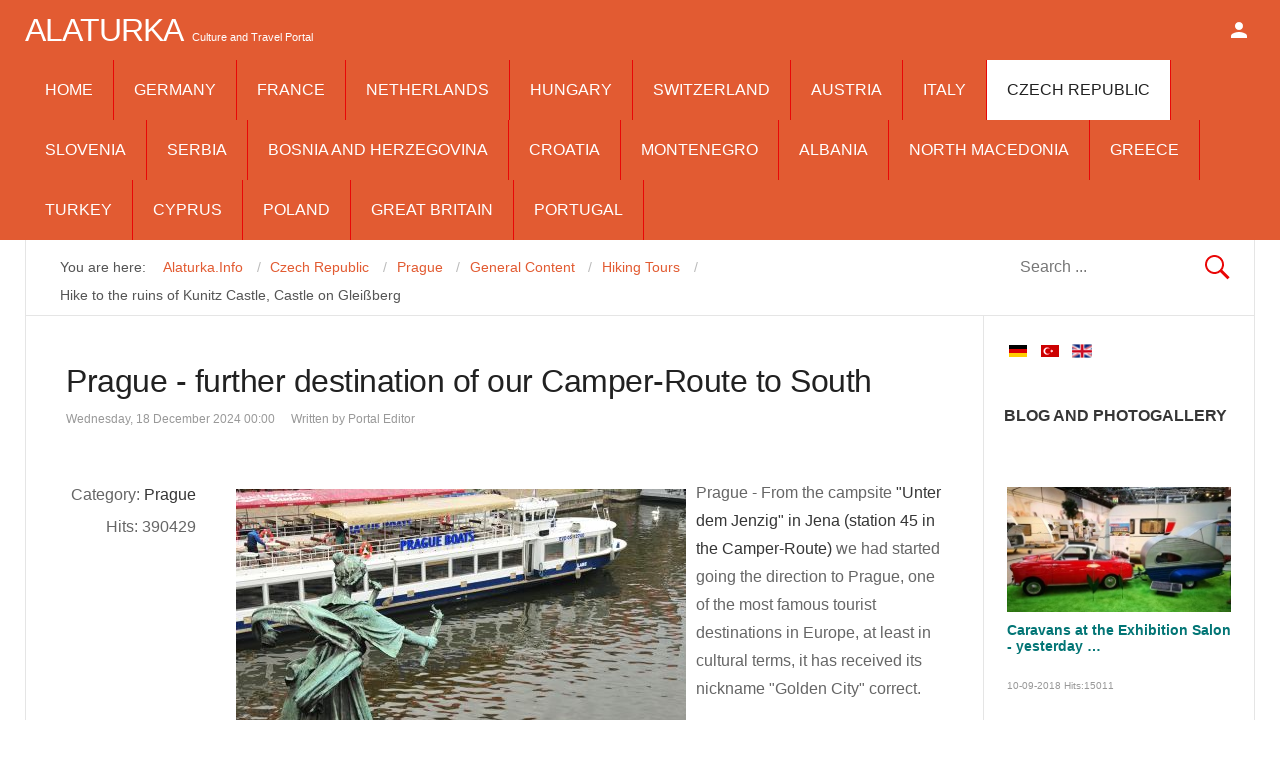

--- FILE ---
content_type: text/html; charset=utf-8
request_url: https://www.alaturka.info/en/czech-republic/prague/4110-prague-further-destination-of-our-camper-route-de-to-the-south
body_size: 25356
content:
<!DOCTYPE html>
<html class="" lang="en-gb" >
<head>
<meta name="viewport" content="width=device-width, initial-scale=1, maximum-scale=2.0">
<base href="https://www.alaturka.info/en/czech-republic/prague/4110-prague-further-destination-of-our-camper-route-de-to-the-south" />
<meta http-equiv="content-type" content="text/html; charset=utf-8" />
<meta name="keywords" content="Prague, camper-route.de, Golden City, Camping, Unter dem Jenzig, Triocamp, Karlsruhe, UNESCO, Prague Castle, the Charles Bridge" />
<meta property="og:title" content="Prague - further destination of our Camper-Route to South" />
<meta property="og:type" content="article" />
<meta property="og:url" content="https://www.alaturka.info/en/czech-republic/prague/4110-prague-further-destination-of-our-camper-route-de-to-the-south" />
<meta property="og:site_name" content="Alaturka.Info" />
<meta name="twitter:card" content="summary" />
<meta property="og:type" content="article" />
<meta property="og:url" content="https://www.alaturka.info/en/czech-republic/prague/4110-prague-further-destination-of-our-camper-route-de-to-the-south" />
<meta property="og:title" content="Prague - further destination of our Camper-Route to South" />
<meta property="og:description" content="Prague - From the campsite &quot;Unter dem Jenzig&quot; in Jena we had started going the direction to Prague, it has received its nickname &quot;Golden City&quot; correct." />
<meta property="og:image" content="https://www.alaturka.info/images/tschechien/prag/prag-rundgang.JPG" />
<meta name="description" content="Prague - From the campsite &quot;Unter dem Jenzig&quot; in Jena we had started going the direction to Prague, it has received its nickname &quot;Golden City&quot; correct." />
<meta name="generator" content="Joomla! - Open Source Content Management" />
<title>Prague - further destination of our Camper-Route to South</title>
<meta property="og:type" content="article" />
<meta property="og:title" content="Prague - further destination of our Camper-Route to South" />
<meta property="og:url" content="https://www.alaturka.info/en/czech-republic/prague/4110-prague-further-destination-of-our-camper-route-de-to-the-south" />
<meta property="og:site_name" content="Culture and Travel Portal to Europe" />
<meta property="og:description" content="Prague - From the campsite "Unter dem Jenzig" in Jena we had started going the direction to Prague, it has received its nickname "Golden City" correct." />
<meta property="article:author" content="Portal Editor" />
<meta property="article:section" content="Prague" />
<meta property="og:image" content="https://www.alaturka.info/images/tschechien/prag/prag-rundgang_thumb.jpg" />
<link href="https://www.alaturka.info/de/tschechien/prag/4104-prag-weiteres-zwischenziel-der-camper-route-de-in-den-sueden" rel="alternate" hreflang="de-DE" />
<link href="https://www.alaturka.info/en/czech-republic/prague/4110-prague-further-destination-of-our-camper-route-de-to-the-south" rel="canonical" />
<link href="https://www.alaturka.info/images/favicon.ico" rel="shortcut icon" type="image/vnd.microsoft.icon" />
<script type="application/json" class="joomla-script-options new">{"csrf.token":"2214c203792617b5556faff0b0095c82","system.paths":{"root":"","base":""},"system.keepalive":{"interval":2640000,"uri":"\/en\/component\/ajax\/?format=json"}}</script>
<script src="/media/system/js/mootools-core.js?a38df40964642bf2bf2aa26f92ea5261" type="text/javascript"></script>
<script src="/media/system/js/core.js?a38df40964642bf2bf2aa26f92ea5261" type="text/javascript"></script>
<script src="/media/system/js/mootools-more.js?a38df40964642bf2bf2aa26f92ea5261" type="text/javascript"></script>
<script src="/media/system/js/modal.js?a38df40964642bf2bf2aa26f92ea5261" type="text/javascript"></script>
<script src="/media/jui/js/jquery.min.js?a38df40964642bf2bf2aa26f92ea5261" type="text/javascript"></script>
<script src="/media/jui/js/jquery-noconflict.js?a38df40964642bf2bf2aa26f92ea5261" type="text/javascript"></script>
<script src="/media/jui/js/jquery-migrate.min.js?a38df40964642bf2bf2aa26f92ea5261" type="text/javascript"></script>
<script src="https://cdn.jsdelivr.net/gh/scaron/prettyphoto/js/jquery.prettyPhoto.js?v=3.1.6" type="text/javascript"></script>
<script src="/plugins/content/jw_sigpro/jw_sigpro/includes/js/behaviour.js" type="text/javascript"></script>
<script src="/media/system/js/caption.js?a38df40964642bf2bf2aa26f92ea5261" type="text/javascript"></script>
<script src="/media/jui/js/bootstrap.min.js?a38df40964642bf2bf2aa26f92ea5261" type="text/javascript"></script>
<script src="/media/com_jchoptimize/core/js/ls.loader.js" type="text/javascript"></script>
<script src="/media/com_jchoptimize/lazysizes/lazysizes.js" type="text/javascript"></script>
<script src="https://www.alaturka.info/templates/gk_news/js/gk.scripts.js" type="text/javascript"></script>
<script src="https://www.alaturka.info/templates/gk_news/js/gk.menu.js" type="text/javascript"></script>
<script src="https://www.alaturka.info/templates/gk_news/js/fitvids.jquery.js" type="text/javascript"></script>
<script src="https://pagead2.googlesyndication.com/pagead/js/adsbygoogle.js" type="text/javascript"></script>
<script src="//www.googletagmanager.com/gtag/js?id=G-922X898XNY" type="text/javascript"></script>
<!--[if lt IE 9]><script src="/media/system/js/polyfill.event.js?a38df40964642bf2bf2aa26f92ea5261" type="text/javascript"></script><![endif]-->
<script src="/media/system/js/keepalive.js?a38df40964642bf2bf2aa26f92ea5261" type="text/javascript"></script>
<script src="https://www.alaturka.info/modules/mod_news_pro_gk5/interface/scripts/engine.jquery.js" type="text/javascript"></script>
<script type="text/javascript">

		jQuery(function($) {
			SqueezeBox.initialize({});
			initSqueezeBox();
			$(document).on('subform-row-add', initSqueezeBox);

			function initSqueezeBox(event, container)
			{
				SqueezeBox.assign($(container || document).find('a.modal').get(), {
					parse: 'rel'
				});
			}
		});

		window.jModalClose = function () {
			SqueezeBox.close();
		};

		// Add extra modal close functionality for tinyMCE-based editors
		document.onreadystatechange = function () {
			if (document.readyState == 'interactive' && typeof tinyMCE != 'undefined' && tinyMCE)
			{
				if (typeof window.jModalClose_no_tinyMCE === 'undefined')
				{
					window.jModalClose_no_tinyMCE = typeof(jModalClose) == 'function'  ?  jModalClose  :  false;

					jModalClose = function () {
						if (window.jModalClose_no_tinyMCE) window.jModalClose_no_tinyMCE.apply(this, arguments);
						tinyMCE.activeEditor.windowManager.close();
					};
				}

				if (typeof window.SqueezeBoxClose_no_tinyMCE === 'undefined')
				{
					if (typeof(SqueezeBox) == 'undefined')  SqueezeBox = {};
					window.SqueezeBoxClose_no_tinyMCE = typeof(SqueezeBox.close) == 'function'  ?  SqueezeBox.close  :  false;

					SqueezeBox.close = function () {
						if (window.SqueezeBoxClose_no_tinyMCE)  window.SqueezeBoxClose_no_tinyMCE.apply(this, arguments);
						tinyMCE.activeEditor.windowManager.close();
					};
				}
			}
		};
		
        (function($) {
            $(document).ready(function() {
				$("a[rel^='prettyPhoto']").prettyPhoto({
					animation_speed:'fast',
					slideshow:5000,
					autoplay_slideshow:false,
					opacity:0.80,
					show_title:false,
					allow_resize:true,
					default_width:500,
					default_height:344,
					counter_separator_label:'/',
					theme:'pp_default',
					horizontal_padding:20,
					hideflash:false,
					wmode:'opaque',
					autoplay:true,
					modal:false,
					deeplinking:true,
					overlay_gallery:true,
					keyboard_shortcuts:true,
					ie6_fallback:true,
					custom_markup:'',
					social_tools:''
				});
			});
		})(jQuery);
	jQuery(window).on('load',  function() {
				new JCaption('img.caption');
			});jQuery(function($){ initTooltips(); $("body").on("subform-row-add", initTooltips); function initTooltips (event, container) { container = container || document;$(container).find(".hasTooltip").tooltip({"html": true,"container": "body"});} });
 $GKMenu = { height:false, width:false, duration: 250 };
$GK_TMPL_URL = "https://www.alaturka.info/templates/gk_news";

$GK_URL = "https://www.alaturka.info/";

  window.dataLayer = window.dataLayer || [];
  function gtag(){dataLayer.push(arguments);}
  gtag('js', new Date());
  gtag('config', 'G-922X898XNY');
jQuery(window).on('load',  function() {
				new JCaption('img.caption');
			});jQuery(function($){ initTooltips(); $("body").on("subform-row-add", initTooltips); function initTooltips (event, container) { container = container || document;$(container).find(".hasTooltip").tooltip({"html": true,"container": "body"});} });
 $GKMenu = { height:false, width:false, duration: 250 };
$GK_TMPL_URL = "https://www.alaturka.info/templates/gk_news";

$GK_URL = "https://www.alaturka.info/";

  window.dataLayer = window.dataLayer || [];
  function gtag(){dataLayer.push(arguments);}
  gtag('js', new Date());
  gtag('config', 'G-922X898XNY');
jQuery(window).on('load',  function() {
				new JCaption('img.caption');
			});jQuery(function($){ initTooltips(); $("body").on("subform-row-add", initTooltips); function initTooltips (event, container) { container = container || document;$(container).find(".hasTooltip").tooltip({"html": true,"container": "body"});} });
 $GKMenu = { height:false, width:false, duration: 250 };
$GK_TMPL_URL = "https://www.alaturka.info/templates/gk_news";

$GK_URL = "https://www.alaturka.info/";

  window.dataLayer = window.dataLayer || [];
  function gtag(){dataLayer.push(arguments);}
  gtag('js', new Date());
  gtag('config', 'G-922X898XNY');
jQuery(window).on('load',  function() {
				new JCaption('img.caption');
			});jQuery(function($){ initTooltips(); $("body").on("subform-row-add", initTooltips); function initTooltips (event, container) { container = container || document;$(container).find(".hasTooltip").tooltip({"html": true,"container": "body"});} });
 $GKMenu = { height:false, width:false, duration: 250 };
$GK_TMPL_URL = "https://www.alaturka.info/templates/gk_news";

$GK_URL = "https://www.alaturka.info/";

  window.dataLayer = window.dataLayer || [];
  function gtag(){dataLayer.push(arguments);}
  gtag('js', new Date());
  gtag('config', 'G-922X898XNY');
jQuery(window).on('load',  function() {
				new JCaption('img.caption');
			});jQuery(function($){ initTooltips(); $("body").on("subform-row-add", initTooltips); function initTooltips (event, container) { container = container || document;$(container).find(".hasTooltip").tooltip({"html": true,"container": "body"});} });
 $GKMenu = { height:false, width:false, duration: 250 };
$GK_TMPL_URL = "https://www.alaturka.info/templates/gk_news";

$GK_URL = "https://www.alaturka.info/";

  window.dataLayer = window.dataLayer || [];
  function gtag(){dataLayer.push(arguments);}
  gtag('js', new Date());
  gtag('config', 'G-922X898XNY');
jQuery(window).on('load',  function() {
				new JCaption('img.caption');
			});jQuery(function($){ initTooltips(); $("body").on("subform-row-add", initTooltips); function initTooltips (event, container) { container = container || document;$(container).find(".hasTooltip").tooltip({"html": true,"container": "body"});} });
 $GKMenu = { height:false, width:false, duration: 250 };
$GK_TMPL_URL = "https://www.alaturka.info/templates/gk_news";

$GK_URL = "https://www.alaturka.info/";

  window.dataLayer = window.dataLayer || [];
  function gtag(){dataLayer.push(arguments);}
  gtag('js', new Date());
  gtag('config', 'G-922X898XNY');
jQuery(window).on('load',  function() {
				new JCaption('img.caption');
			});jQuery(function($){ initTooltips(); $("body").on("subform-row-add", initTooltips); function initTooltips (event, container) { container = container || document;$(container).find(".hasTooltip").tooltip({"html": true,"container": "body"});} });
 $GKMenu = { height:false, width:false, duration: 250 };
$GK_TMPL_URL = "https://www.alaturka.info/templates/gk_news";

$GK_URL = "https://www.alaturka.info/";

  window.dataLayer = window.dataLayer || [];
  function gtag(){dataLayer.push(arguments);}
  gtag('js', new Date());
  gtag('config', 'G-922X898XNY');
jQuery(window).on('load',  function() {
				new JCaption('img.caption');
			});jQuery(function($){ initTooltips(); $("body").on("subform-row-add", initTooltips); function initTooltips (event, container) { container = container || document;$(container).find(".hasTooltip").tooltip({"html": true,"container": "body"});} });
 $GKMenu = { height:false, width:false, duration: 250 };
$GK_TMPL_URL = "https://www.alaturka.info/templates/gk_news";

$GK_URL = "https://www.alaturka.info/";

  window.dataLayer = window.dataLayer || [];
  function gtag(){dataLayer.push(arguments);}
  gtag('js', new Date());
  gtag('config', 'G-922X898XNY');

	</script>
<link href="https://www.alaturka.info/en/czech-republic/prague/4110-prague-further-destination-of-our-camper-route-de-to-the-south" rel="alternate" hreflang="x-default" />
<link rel="apple-touch-icon" href="https://www.alaturka.info/templates/gk_news/images/touch-device.png">
<link rel="apple-touch-icon-precomposed" href="https://www.alaturka.info/templates/gk_news/images/touch-device.png">
<link href="https://www.alaturka.info/en/czech-republic/prague?catid=4194&amp;id=4068:are-you-still-cycling-or-did-you-start-with-turtle-n-already" rel="alternate" hreflang="x-default" />
<!--[if IE 9]>
<link rel="stylesheet" href="https://www.alaturka.info/templates/gk_news/css/ie/ie9.css" type="text/css" />
<![endif]-->
<!--[if IE 8]>
<link rel="stylesheet" href="https://www.alaturka.info/templates/gk_news/css/ie/ie8.css" type="text/css" />
<![endif]-->
<!--[if lte IE 7]>
<link rel="stylesheet" href="https://www.alaturka.info/templates/gk_news/css/ie/ie7.css" type="text/css" />
<![endif]-->
<!--[if (gte IE 6)&(lte IE 8)]>
<script type="text/javascript" src="https://www.alaturka.info/templates/gk_news/js/respond.js"></script>
<script type="text/javascript" src="https://www.alaturka.info/templates/gk_news/js/selectivizr.js"></script>
<script type="text/javascript" src="http://html5shim.googlecode.com/svn/trunk/html5.js"></script>
<![endif]-->
<!--MEX -->
<meta name="google-site-verification" content="2sC4gvW9L2Ip-7jNJSf0lGcP1ZV9TBICbKJJrj_Jn-g" />
<style id="jch-optimize-critical-css">@media screen{a:active,a:focus{outline:0}li.sigProClear{clear:both;float:none!important;height:0!important;line-height:0!important;border:none!important;background:none!important;width:auto;margin:0!important;padding:0!important}ul.sigProSleek{margin:8px auto!important;padding:8px 0!important;list-style:none;clear:both;overflow:hidden}ul.sigProSleek li.sigProThumb{float:left;background:none!important;margin:2px;padding:0}ul.sigProSleek li.sigProThumb span.sigProLinkOuterWrapper{}ul.sigProSleek li.sigProThumb span.sigProLinkWrapper{}ul.sigProSleek li.sigProThumb a.sigProLink,ul.sigProSleek li.sigProThumb a.sigProLink:hover{position:relative;display:block;background:#000;padding:0;margin:0 auto}ul.sigProSleek li.sigProThumb a.sigProLink{color:#fff;border:6px solid #222}ul.sigProSleek li.sigProThumb a.sigProLink:hover{color:#f60;text-decoration:none;border:6px solid #444}ul.sigProSleek li.sigProThumb a.sigProLink img.sigProImg{display:block;background-repeat:no-repeat;background-position:50% 50%;border:none}ul.sigProSleek span.sigProPseudoCaption,ul.sigProSleek span.sigProCaption{display:block;position:absolute;bottom:10%;left:10%;right:0;text-align:right;padding:2px 4px;font-family:"Trebuchet MS",Trebuchet,Arial,Verdana,sans-serif;font-size:11px}ul.sigProSleek span.sigProPseudoCaption{background:#000;opacity:0.7;-moz-opacity:0.7}ul.sigProSleek span.sigProPseudoCaption b{visibility:hidden}.sigProPrintMessage{display:none}}@media print{.sigProContainer{display:none}.sigProPrintMessage{display:block;color:#999;font-size:14px;padding:8px 0}}@supports (not (scale:-1)) and (-webkit-hyphens:none){}article header ul li{color:#999;float:left;font-size:12px;margin-right:16px}.itemAsideInfo+.itemBody{margin-left:13.75rem}article,aside,details,figcaption,figure,footer,header,hgroup,nav,section{display:block}html{font-size:100%;-webkit-text-size-adjust:100%;-ms-text-size-adjust:100%}html,button,input,select,textarea{font-family:sans-serif}body{margin:0}a:focus{outline:none}a:hover,a:active{outline:none}h1{font-size:2em}b,strong{font-weight:400}small{font-size:75%}ul,ol{margin:0;padding:0 0 0 40px}dd{margin:0px}nav ul,nav ol{list-style:none;list-style-image:none}img{border:0;-ms-interpolation-mode:bicubic}figure{margin:0}form{margin:0}button,input,select,textarea{font-size:100%;margin:0;vertical-align:baseline;*vertical-align:middle}button,input{line-height:normal}button,input[type="button"],input[type="reset"],input[type="submit"]{cursor:pointer;-webkit-appearance:button;*overflow:visible}button::-moz-focus-inner,input::-moz-focus-inner{border:0;padding:0}textarea{overflow:auto;vertical-align:top}html{border-bottom:1px solid transparent;min-height:100%}body>div>footer,body>div>header,body>div>section,body>footer,body>header,body>section{clear:both;margin:0 auto}section#gkPageTop{overflow:visible;width:100%}#gkPageContent::after,#gkContent::after,#gkSidebar::after,footer::after,header::after,section::after,aside::after,article::after,.box::after,.itemSocialSharing::after,#gkTopMenu::after,article header ul::after,#gkTop1>div::after,#gkTop2>div::after{clear:both;content:"";display:table}section#gkContent,section#gkComponentWrap,aside#gkSidebar{-webkit-box-sizing:border-box;-moz-box-sizing:border-box;-ms-box-sizing:border-box;-o-box-sizing:border-box;box-sizing:border-box;float:left}#gkSidebar{-webkit-box-sizing:border-box;-moz-box-sizing:border-box;-ms-box-sizing:border-box;-o-box-sizing:border-box;box-sizing:border-box}#gkContentWrap{-webkit-box-sizing:border-box;-moz-box-sizing:border-box;-ms-box-sizing:border-box;-o-box-sizing:border-box;box-sizing:border-box;float:left;padding:1.25rem 2.5rem}#gkMainbody>div{-webkit-box-sizing:border-box;-moz-box-sizing:border-box;-ms-box-sizing:border-box;-o-box-sizing:border-box;box-sizing:border-box;float:left}#gkMainbodyBottom{margin:-1.25rem -2.4375rem 0 -2.5rem;border-top:1px solid #e5e5e5}#gkMainbody .box,#gkMainbodyTop .box,#gkMainbodyBottom .box{border-top:1px solid #e5e5e5}#gkMainbody .box:first-child,#gkMainbodyTop .box:first-child,#gkMainbodyBottom .box:first-child{border-top:none}#gkMainbody .box{margin-bottom:30px}body>footer:first-child,body>header:first-child,body>section:first-child,section#gkPage>section:first-child,section#gkContent>section:first-child,section#gkComponentWrap>section:first-child{margin-top:0}select,textarea,input[type="text"],input[type="password"],input[type="url"],input[type="email"]{-moz-box-sizing:border-box;-ms-box-sizing:border-box;-o-box-sizing:border-box;-webkit-box-sizing:border-box;border:1px solid #e5e5e5;box-sizing:border-box;color:#777;height:2.6rem;max-width:100%!important;padding:0 12px}textarea{-moz-box-sizing:border-box;-ms-box-sizing:border-box;-o-box-sizing:border-box;-webkit-box-sizing:border-box;box-sizing:border-box;height:auto;max-width:100%!important;padding:24px}select{height:inherit;padding:6px}input[type="text"]:focus,input[type="password"]:focus,input[type="url"]:focus,input[type="email"]:focus,textarea:focus{background:#fffef4}button,.button,input.button,span.button,button.button,div.button,input[type="submit"],input[type="button"],.pagenav-prev a,.pager li.previous a,.pager li.next a,.pagenav-next a,.readon,.pagination ul li a,.pager li a,.pager ul li,.pager li span,.pagination ul li span,.btn,ul.pagination>li>span,ul.pagination>li>a{-moz-transition:all .1s ease-out;-o-transition:all .1s ease-out;-webkit-transition:all .1s ease-out;background:#e90606;border:none;color:#fff;cursor:pointer;display:inline-block;font-size:14px;font-weight:400;height:42px;line-height:42px;margin:0 5px 2px 2px;padding:0 25px;text-align:center;transition:all .1s ease-out}.pager ul li{color:#666}button:hover,.button:hover,input.button:hover,span.button:hover,button.button:hover,div.button:hover,input[type="submit"]:hover,input[type="button"]:hover,.pagenav-prev a:hover,.pagenav-next a:hover,.pager a:hover,.pager li.previous a:hover,.pager li.next a:hover,.readon:hover,.pagination ul li a:hover,.pager li a:hover,.pagination ul li span,.btn:hover,.btn:focus,.btn:active,ul.pagination>li>a:hover,ul.pagination>li>a:focus,ul.pagination>li>a:active{background:#212121;color:#fff}section article{margin-top:20px}section img{height:auto;max-width:100%}table{margin-bottom:20px;width:100%}th{background:#222;color:#fff;font-weight:400;padding:8px 10px;text-align:left;text-transform:uppercase}tr:hover{background:#fbfbfb}article,article>section{position:relative}article aside{display:block;float:left;text-align:right;width:8rem}article header{-moz-box-sizing:border-box;-ms-box-sizing:border-box;-o-box-sizing:border-box;-webkit-box-sizing:border-box;box-sizing:border-box;margin:1.75rem 0 3rem;width:100%}article header h1,.category header,article header h2{clear:both;font-weight:500;letter-spacing:-0.5px;line-height:1.1;margin-bottom:0.5rem}li.print-icon,li.email-icon,li.edit-icon{padding:2px 6px 10px!important;text-align:left;clear:right}li.print-icon a,li.email-icon a,li.edit-icon a{position:relative;top:3px;height:14px;text-indent:-9999px;float:right;display:block;clear:both}li.print-icon a{background:url(/templates/gk_news/images/system/printButton.png) top left no-repeat;width:15px;margin-bottom:5px}li.email-icon a{background:url(/templates/gk_news/images/system/emailButton.png) top left no-repeat;width:18px}li.edit-icon a{background:url(/templates/gk_news/images/system/editButton.png) top left no-repeat;width:18px}.item-page ul{list-style-type:none}.pagination{clear:both;padding:36px 0 0}.pagination ul li,ul.pagination li{background-image:none!important;color:#909090;cursor:default;display:inline-block;margin:0}.pagination ul li a,.pagination ul li span,ul.pagination li a{display:block;font-size:12px;height:34px;line-height:36px;min-width:34px;padding:2px 6px;text-align:center}.pagination ul li span{cursor:default}.item-social-icons{border-top:1px solid #e5e5e5;display:block;padding:3rem 0 1.5rem}.item-social-icons>a{color:#fff !important;font-size:1.2rem;margin:0.5rem 0.333rem 0 0;padding:0.666rem 1rem;display:inline-block}.item-social-icons>a:hover{background:#000}a.facebook{background:#426196}a.twitter{background:#00aceb}a.google{background:#d3492c}a.pinterest{background:#cb2229}.pager{margin-bottom:10px}.img-intro-left,.img-intro-right,.img-intro-center{margin-bottom:32px;max-width:100%!important}.menu li{border-bottom:1px solid #e5e5e5;margin:0 -20px;padding:6px 20px}.menu li a{-webkit-transition:none;-moz-transition:none;-o-transition:none;transition:none;display:block}.menu li:hover{background-color:#e90606}div.mod-languages{text-align:center}.mod-languages ul.lang-inline,.mod-languages ul.lang-block{display:inline-block;float:left}div.mod-languages>ul.lang-block>li,div.mod-languages>ul.lang-inline>li{line-height:32px;margin:0 5px}.mod-languages ul li.lang-active{font-weight:700}.mod-languages ul li a img{-moz-transform:scale(1);-moz-transform-style:preserve-3d;-moz-transition:0 .1s ease-out;-ms-transform:scale(1);-ms-transform-style:preserve-3d;-o-transform:scale(1);-o-transition:0 .1s ease-out;-webkit-transform:scale(1);-webkit-transform-style:preserve-3d;-webkit-transition:0 .1s ease-out;transform:scale(1);transform-style:preserve-3d;transition:transform .1s ease-out}.mod-languages ul li a:hover img{-moz-transform:scale(1.2);-ms-transform:scale(1.2);-o-transform:scale(1.2);-webkit-transform:scale(1.2);-webkit-transition:0 .6s ease-out;transform:scale(1.2);transition:transform .6s ease-out}.mod-languages ul li.lang-active a img{-moz-transform:scale(1.1);-ms-transform:scale(1.1);-o-transform:scale(1.1);-webkit-transform:scale(1.1);transform:scale(1.1)}section article:first-child,section.blog .items-more ol{margin-top:0}section.categories-list ul,section.blog .items-more,article header+*,article header+div,article header+p,dd.inline+dd,dd.inline+dt{clear:both}th a,.menu li:hover a{color:#fff}th a:active,th a:focus,th a:hover,article header h1 a:hover,article header h2 a:hover{color:#e90606}.img-intro-left,.img-intro-right,.img-intro-left>img,.img-intro-right>img,section.blog div.img_caption{float:none!important}body{min-height:100%;background:#fff;font-size:1rem;line-height:1.8;color:#666;padding:60px 0 0 0;font-weight:normal;word-wrap:break-word}a{color:#363636;-webkit-transition:color 0.2s linear;-moz-transition:color 0.2s linear;-o-transition:color 0.2s linear;transition:color 0.2s linear;text-decoration:none}a:hover,a:active,a:focus{color:#e90606}h1,h2,h3,h4,h5,h6{margin:0;padding:0;color:#212121;font-weight:500}h1{font-size:2.875rem}h2,.componentheading{font-size:2.625rem}h3{font-size:1.5rem}h4{font-size:1rem}ul{list-style:none;margin:0;padding:0}ul li{line-height:2}p{margin:1rem 0 2rem}.gkPage{-webkit-box-sizing:border-box;-moz-box-sizing:border-box;-ms-box-sizing:border-box;-o-box-sizing:border-box;box-sizing:border-box;margin:0 auto!important}#gkPageTop{background:#e90606;-webkit-box-sizing:border-box;-moz-box-sizing:border-box;-ms-box-sizing:border-box;-o-box-sizing:border-box;box-sizing:border-box;left:0;min-height:60px;position:fixed;top:0;width:100%;z-index:999}#gkPageContent{border:1px solid #e5e5e5;border-bottom:none;border-top:none;width:100%}#gkContent,#gkPageContent{background:transparent url('/templates/gk_news/images/line.png') repeat-y 0 0}#gkLogo{height:3.75rem;margin:0 2.5rem 0 0;padding:0;text-indent:-999em;text-shadow:none;display:block;float:left}#gkLogo.text{color:#fff;font-size:2rem;padding:0;text-indent:0;text-transform:uppercase;position:relative}#gkLogo.text>span{display:inline-block;font-weight:500;letter-spacing:-1px;line-height:3.75rem;padding:0}#gkLogo.text .gkLogoSlogan{display:inline-block;font-family:Arial,Verdana,sans-serif;font-size:0.687rem;line-height:0.687rem;text-align:center;text-transform:none}#gkUserArea{float:right;margin-left:2.5rem}#gkUserArea>a,#gkUserArea>#gkSocialMenu{display:block;float:left;height:3.75rem;margin:0;text-indent:-9999px;-webkit-transition:background-color .3s ease-out;-moz-transition:background-color .3s ease-out;-ms-transition:background-color .3s ease-out;transition:background-color .3s ease-out;width:2rem}#gkLogin{background:url('[data-uri]') no-repeat 50% 50%}#gkSocialMenu{position:relative}#gkSocialMenu:before{background:url('[data-uri]') no-repeat 50% 50%;content:"";height:3.75rem;width:2rem;position:absolute;left:0;top:0}#gkContentTop{border:1px solid #e5e5e5;border-top:none;padding:0}#gkBreadcrumb{-webkit-box-sizing:border-box;-moz-box-sizing:border-box;-ms-box-sizing:border-box;box-sizing:border-box;float:left;margin:0.4rem 0 0 0;padding:0.4rem 1.5rem}#gkBreadcrumb ul{padding:0;margin:0;padding-right:0.6rem}#gkBreadcrumb li{color:#555;float:left;font-size:0.9rem;padding:0 0 0 0.6rem}#gkBreadcrumb li a{color:#e90606;display:block;line-height:1.75rem}#gkBreadcrumb li a:active,#gkBreadcrumb li a:focus,#gkBreadcrumb li a:hover{color:#363636}#gkBreadcrumb li a:after{color:#bbb;content:"/";margin-left:0.6rem}#gkSearch{-webkit-box-sizing:border-box;-moz-box-sizing:border-box;-ms-box-sizing:border-box;box-sizing:border-box;float:right;margin-top:0;padding:0.4rem 1.5rem}#gkSearch .search{text-align:right}#gkSearch form{margin-bottom:0}#mod-search-searchword{border:none;background:url('[data-uri]') no-repeat right center;margin-bottom:0;box-shadow:none;box-sizing:border-box;color:#777;height:2.6rem;max-width:100% !important;padding:0 12px}.box{-webkit-box-sizing:border-box;-moz-box-sizing:border-box;-ms-box-sizing:border-box;-o-box-sizing:border-box;box-sizing:border-box;color:#666;font-size:1rem;line-height:1.6;padding:2.5rem;width:100%}div.content{clear:both}.box li a{text-decoration:none}.box a{text-decoration:none}.box .header{font-size:1.125rem;font-weight:700;line-height:1;padding-bottom:1.25rem;text-transform:uppercase}.box.nomargin{margin:0!important}.bigtitle .header{color:#bbb;font-size:1.875rem;font-weight:bold;letter-spacing:-0.04em;margin-top:12px;text-transform:none}#gkPageTop .gkMainMenu{float:left;margin:0;padding:0;width:auto}#gkPageTop .gkMainMenu .gkMenu{display:block}#gkPageTop .gkMenu>ul>li{float:left;width:auto}#gkPageTop .gkMenu>ul>li>.childcontent,#gkPageTop .gkMenu>ul>li>.childcontent .childcontent{position:absolute;left:-999em;z-index:999}#gkPageTop .gkMenu>ul>li>.childcontent .gkcol{float:left}#gkPageTop .gkMenu>ul>li:hover>.childcontent,#gkPageTop .gkMenu>ul>li:hover>.childcontent li:hover>.childcontent{left:inherit}#gkPageTop .gkMenu>ul>li:hover>.childcontent .childcontent{margin-left:140px;margin-top:-25px !important}#gkPageTop .gkMenu{float:left;margin:0;position:relative;z-index:1000}#gkPageTop .gkMenu>ul>li{border-right:1px solid #e90606;font-weight:500;height:60px;line-height:60px}#gkPageTop .gkMenu>ul>li>a{color:#fff;display:block;height:60px;line-height:60px;margin:0;padding:0 20px;text-transform:uppercase;-webkit-transition:all 0.3s ease-out;-moz-transition:all 0.3s ease-out;-ms-transition:all 0.3s ease-out;transition:all 0.3s ease-out}#gkPageTop .gkMenu>ul>li:active>a,#gkPageTop .gkMenu>ul>li:focus>a{color:#212121}#gkPageTop .gkMenu>ul>li.active>a,#gkPageTop .gkMenu>ul>li:hover>a,#gkPageTop .gkMenu>ul>li:active>a,#gkPageTop .gkMenu>ul>li:focus>a{background:#fff;color:#212121}#gkPageTop .gkMenu>ul div.childcontent-inner{background:#fff;overflow:hidden;text-align:left;box-shadow:0 5px 6px rgba(0,0,0,0.3)}#gkPageTop .gkMenu>ul>li>.childcontent .gkcol{padding-bottom:0}#gkPageTop .gkMenu>ul div.childcontent li{margin:0 20px;padding:0 2px;border-top:1px solid #eee}#gkPageTop .gkMenu>ul div.childcontent li:first-child{border-top:none}#gkPageTop .gkMenu>ul div.childcontent a{color:#222;font-size:13px;display:block;min-height:24px;font-weight:bold;padding:8px 0}#gkPageTop .gkMenu>ul div.childcontent li.active>a,#gkPageTop .gkMenu>ul div.childcontent li:hover>a,#gkPageTop .gkMenu>ul div.childcontent li>a:hover{color:#e90606}#gkPageTop .gkMenu .childcontent.active,#gkPageTop .gkMenu>ul>li:hover>.childcontent{pointer-events:auto}#gkPageTop .gkMenu .childcontent{pointer-events:none}#gkMobileMenu{display:none}#gkMobileMenu{color:#fff;cursor:pointer;float:right;font-size:1.4rem;font-weight:bold;height:2px;line-height:32px;margin:14px!important;overflow:hidden;padding:14px 0;text-align:center;text-transform:uppercase;width:32px}#gkMobileMenu i{background:#fff;border-radius:1px;display:block;float:right;height:4px;position:relative;right:0;text-align:center;top:0;-webkit-transition:background .3s ease-out;-moz-transition:background .3s ease-out;-ms-transition:background .3s ease-out;-o-transition:background .3s ease-out;transition:background .3s ease-out;width:32px}#gkMobileMenu i:before,#gkMobileMenu i:after{background:#fff;border-radius:1px;content:"";display:block;height:4px;position:absolute;top:-10px;-webkit-transition:background .3s ease-out;-moz-transition:background .3s ease-out;-ms-transition:background .3s ease-out;-o-transition:background .3s ease-out;transition:background .3s ease-out;width:32px}#gkMobileMenu i:after{top:10px}#gkMobileMenu:active>i,#gkMobileMenu:active>i:before,#gkMobileMenu:active>i:after,#gkMobileMenu:focus>i,#gkMobileMenu:focus>i:before,#gkMobileMenu:focus>i:after,#gkMobileMenu:hover>i,#gkMobileMenu:hover>i:before,#gkMobileMenu:hover>i:after{background:#eee}.nsp{position:relative}.nspMain{overflow:hidden}.nspArts{overflow:hidden}.nspArtPage{float:left}.nspArt{-webkit-box-sizing:border-box;-moz-box-sizing:border-box;-ms-box-sizing:border-box;-o-box-sizing:border-box;box-sizing:border-box;float:left}.nspArt div{overflow:hidden}h4.nspHeader{line-height:1.2;margin-bottom:0.75rem}.nspArt a{-webkit-transform-style:preserve-3d;-moz-transform-style:preserve-3d;-ms-transform-style:preserve-3d;-o-transform-style:preserve-3d;transform-style:preserve-3d}.nspArt img.nspImage{border:none;display:block;-webkit-transition:all 0.4s ease 0s;-moz-transition:all 0.4s ease 0s;-o-transition:all 0.4s ease 0s;transition:all 0.4s ease 0s}.nspArt img.nspImage:hover{-webkit-transform:scale(1.2);-moz-transform:scale(1.2);-ms-transform:scale(1.2);-o-transform:scale(1.2);transform:scale(1.2)}.nspArt .nspImageWrapper{display:block;overflow:hidden}.nspArt p.nspInfo{color:#999;font-size:0.75rem;font-style:normal;font-weight:300;line-height:1.4;margin:0 0 0.375rem 0}.nspArt .tleft{text-align:left}.nspArt .tcenter{text-align:center}.nspArt .fleft{float:left}.nspArt .fnone{clear:both;width:100%;float:none}.nspArt img.nspImage{max-width:100%}.nspArtScroll1,.nspLinkScroll1{overflow:hidden;width:100%}.nspPages1{width:100%}.nspCol1{width:100%}.fa{display:inline-block;font:normal normal normal 14px/1 FontAwesome;font-size:inherit;text-rendering:auto;-webkit-font-smoothing:antialiased;-moz-osx-font-smoothing:grayscale}.fa-twitter:before{content:"\f099"}.fa-facebook-f:before,.fa-facebook:before{content:"\f09a"}.fa-google-plus:before{content:"\f0d5"}.fa-google:before{content:"\f1a0"}.fa-pinterest-p:before{content:"\f231"}.fa-fa:before,.fa-font-awesome:before{content:"\f2b4"}a:hover,a:active,a:focus{color:#e90606}#gkPageTop{background:#e90606}#gkBreadcrumb li a{color:#e90606}button,.button,input.button,span.button,button.button,div.button,input[type="submit"],input[type="button"],.pagenav-prev a,.pager li.previous a,.pager li.next a,.pagenav-next a,.readon,.pagination ul li a,.pager li a,.pager ul li,.pager li span{background:#e90606}.menu li:hover{background-color:#e90606}th a:active,th a:focus,th a:hover,article header h1 a:hover,article header h2 a:hover{color:#e90606}#gkPageTop .gkMenu>ul>li{border-right:1px solid #e90606}div.mod-languages ul{margin:0;padding:0;list-style:none}div.mod-languages li{margin-left:5px;margin-right:5px}div.mod-languages ul.lang-inline li{display:inline}div.mod-languages img{border:none}div.mod-languages a{text-decoration:none}.nsp{position:relative}.nspMain{overflow:hidden}.nspArts{-webkit-box-sizing:border-box;-moz-box-sizing:border-box;box-sizing:border-box;overflow:hidden;padding:3px}.nspArtPage{float:left}.nspArt{-webkit-box-sizing:border-box;-moz-box-sizing:border-box;box-sizing:border-box;float:left}.nspArt div{overflow:hidden}.nspArt h4.nspHeader{font-size:24px;margin:0;padding:10px 0 15px 0}.nspArt h4.nspHeader a{text-decoration:none}.nspArt h4.nspHeader a:hover{}.nspArt img.nspImage{border:none;display:block}.nspArt .nspImageWrapper{display:block;position:relative}.nspArt .nspInfo{display:block!important;font-size:90%}.nspArt .tleft{text-align:left}.nspArt .tcenter{text-align:center}.nspArt .fleft{float:left}.nspArt .fnone{clear:both;float:none;width:100%}.gkResponsive img.nspImage,img.nspImage.gkResponsive{height:auto;width:100%!important}.nspArt img.nspImage{max-width:100%}.nspArtScroll1,.nspLinkScroll1{clear:both;width:100%}.nspPages1{width:100%}.nspCol1{width:100%}.nspList,.nspArtPage{opacity:0;filter:alpha(opacity=0);-webkit-transition:opacity 0.5s ease-out;-moz-transition:opacity 0.5s ease-out;-ms-transition:opacity 0.5s ease-out;-o-transition:opacity 0.5s ease-out;transition:opacity 0.5s ease-out;visibility:hidden}.nspList.active,.nspArtPage.active{opacity:1;filter:alpha(opacity=100);visibility:visible}@media (max-width:800px){.nspArts,.nspLinksWrap{-webkit-box-sizing:border-box;-moz-box-sizing:border-box;box-sizing:border-box;overflow:hidden;padding:0 32px;position:relative}}@media (max-width:600px){.nspArt{width:100%}.nspArt img.nspImage{max-width:100%}.nspImageWrapper{margin:0 0 20px 0!important;width:100%}.gkArtContentWrap{width:100%}}.multithumb{margin:10px;float:left}.gkcol{width:220px}li.print-icon,li.email-icon{display:none}@media screen and (min-width:1031px){#gkPageTop{position:unset}body{padding-top:0px}.itemAsideInfo+.itemBody{margin-left:160px}article aside{width:130px}.img_caption{width:unset !important}.box{padding:20px;font-size:14px}h1{font-size:32px}h2{font-size:28px}h3{font-size:24px}h4{font-size:18px}.nspArt h4.nspHeader{font-size:14px}.box .header{font-size:16px}.nspArt .fnone{padding:0 !important}.nspArt p.nspInfo{font-size:10px}.nspArt h4.nspHeader a{color:#027575;text-decoration:none}#gkBreadcrumb li a{color:#e25b32}h4.nspHeader{font-size:13px;font-weight:bold;line-height:1.2;margin-bottom:10px}.nspArt h4.nspHeader{margin-bottom:10px}.bigtitle .header{color:#bbb;font-size:30px;font-weight:bold;letter-spacing:-0.04em;margin-top:12px;text-transform:none}body,h1,h2,h3,h4,h5,h6,.box .header small,dl#tabs dt.tabs span h3,dl.tabs dt.tabs span h3,.gkMenu>ul>li li,.bigtitle h3.header,.box.badge-new .header::after,.box.badge-popular .header::after,.box.badge-top .header::after{font-family:Arial,Helvetica,sans-serif}#gkLogo.text,.gkMenu>ul>li,#gkTopMenu,#gkUserArea,.box .header,.itemAuthorContent h3,.gkTabsNav,th,.nsphover .nspInfo2{font-family:Verdana,Geneva,sans-serif}#gkSidebar{width:22%}#gkSearch{width:22%}#gkBreadcrumb{width:78%}#gkPageContent{background-position:78% 0!important}#gkContent{background-image:none!important}#gkMainbody>div{width:100%}#gkContent{width:78%}#gkContentWrap{width:100%}.gkPage{max-width:1230px}}@media (max-width:1230px){#gkPageTop .gkPage{padding-left:1rem;padding-right:1rem}#gkPageContent{width:auto}.gkMenu>ul>li>a{padding:0 7px}#gkTopMenu{width:100%}#gkSocial{clear:both;margin-top:10px}.menu li{margin:0 -10px}.box .header{padding-bottom:8px}}@media all and (max-width:1230px) and (max-width:1600px){.box,.box.dark,.box.light{padding:1rem}#gkContentWrap{padding:1.25rem 1rem}#gkMainbodyTop,#gkMainbodyBottom{margin:0 -1rem 0 -1rem}#gkPageTop .gkMenu>ul>li>a{padding:0 10px}}@media all and (max-width:1230px) and (max-width:1200px){#gkPageTop .gkMenu>ul>li>a{font-size:0.8rem;padding:0 6px}}@media (max-width:1030px){body{background-color:#fff!important;background-image:none!important}#gkPageContent{background-image:none!important}#gkContent,#gkSidebar{width:100% !important}#gkContent{border-bottom:1px solid #e5e5e5}#gkSidebar{padding:0!important}#gkSidebar .box{float:left;margin-top:0!important;margin-bottom:30px!important;width:50%}#gkSidebar .box:nth-child(2n+1){clear:both!important}#gkSidebar .box:nth-child(odd){padding-right:10px}#gkSidebar .box:nth-child(even){padding-left:10px}#gkMobileMenu{display:block}#gkPageTop .gkMainMenu{display:none}h1{font-size:36px}}@media (max-width:820px){#gkContent{background-image:none!important}#gkContent #gkContentWrap{border-bottom:1px solid #e5e5e5;width:100%!important}#gkBreadcrumb,#gkSearch{clear:both;width:100%!important}#gkSearch #mod-search-searchword{width:100%!important}#gkMainbodyTop,#gkMainbodyBottom{margin:0}#gkTop1,#gkTop2{margin-right:0 !important;margin-left:0 !important}}@media (max-width:580px){#gkInset .box,#gkInnerInset .box,#gkSidebar .box,#gkBottom1 .box,#gkBottom2 .box,#gkMainbody .box,#gkMainbodyTop .box,#gkMainbodyBottom .box{width:100%;clear:both!important;float:none!important;margin:0 auto!important;max-width:320px!important}#gkBottom1 .box,#gkBottom2 .box{margin-bottom:20px!important}#gkMainbody>div,#gkInnerInset{clear:both!important;width:100%!important}#gkInnerInset{padding:0 0 20px 0!important}}@media (max-width:580px){.nspArtPage .nspArt{border-top:1px solid #eee!important;border-left:none!important;padding-bottom:20px!important;padding-top:20px!important;width:100%!important}.nspArtPage .nspArt:first-child{border-top:none!important}.gkTabsNav{height:auto!important;min-height:40px!important;overflow:hidden}}@media (max-width:580px){article header h1,.category header{line-height:32px;padding:18px 0 0px}article header h1,.category header,article header h2{font-size:24px}h1{font-size:24px}h2,.componentheading,.category header h2{font-size:28px}article header h2{line-height:32px}.itemAsideInfo{width:100%!important}.itemAsideInfo>*{border:none!important;-webkit-box-sizing:border-box;-moz-box-sizing:border-box;-ms-box-sizing:border-box;-o-box-sizing:border-box;box-sizing:border-box;clear:none!important;float:left!important;padding:10px!important;width:50%!important}.itemAsideInfo>*:nth-child(2n+1){clear:both!important}.item-page .itemAsideInfo>*{width:100%!important}.itemAsideInfo+.itemBody{margin-left:0!important}#mod-search-searchword{width:120px!important}.nspArts,.nspLinksWrap{clear:both;float:left!important;width:100%!important}.gkResponsive>img{width:100%}.box .nspArtPage .nspArt{padding-right:0!important}}#gkPageTop{background:#e25b32}.box.badge-top .header::after{background:#e25b32;color:#fff}@font-face{font-family:'FontAwesome';src:url('/templates/gk_news/fonts/font-awesome/fonts/fontawesome-webfont.eot?v=4.7.0');src:url('/templates/gk_news/fonts/font-awesome/fonts/fontawesome-webfont.eot#iefix&v=4.7.0') format('embedded-opentype'),url('/templates/gk_news/fonts/font-awesome/fonts/fontawesome-webfont.woff2?v=4.7.0') format('woff2'),url('/templates/gk_news/fonts/font-awesome/fonts/fontawesome-webfont.woff?v=4.7.0') format('woff'),url('/templates/gk_news/fonts/font-awesome/fonts/fontawesome-webfont.ttf?v=4.7.0') format('truetype'),url('/templates/gk_news/fonts/font-awesome/fonts/fontawesome-webfont.svg?v=4.7.0#fontawesomeregular') format('svg');font-weight:normal;font-style:normal;font-display:swap}</style>
<script>
function onUserInteract(callback) { 
	window.addEventListener('load', function() {
	        if (window.pageYOffset !== 0){
	        	callback();
	        }
	});
	
	window.addEventListener('scroll', function() {
	        callback();
	});
	
	document.addEventListener('DOMContentLoaded', function() {
		let b = document.getElementsByTagName('body')[0];
		b.addEventListener('mouseenter', function() {
	        	callback();
		});
	});
}

</script>
<script>
let jch_css_loaded = false;

onUserInteract(function(){ 
	var css_urls = ["\/media\/com_jchoptimize\/cache\/css\/d1d19f4f6125f8d97eaa70b30e7819cf.css"];
        
	if (!jch_css_loaded){
	    	css_urls.forEach(function(url, index){
	       		let l = document.createElement('link');
			l.rel = 'stylesheet';
			l.href = url;
			let h = document.getElementsByTagName('head')[0];
			h.append(l); 
	    	});
	    
		jch_css_loaded = true;
        }
});
</script>
<noscript>
<link rel="stylesheet" href="/media/com_jchoptimize/cache/css/d1d19f4f6125f8d97eaa70b30e7819cf.css" />
</noscript>
<noscript>
<style type="text/css">img.jch-lazyload,iframe.jch-lazyload{display:none}</style>
</noscript>
</head>
<body data-tablet-width="1030" data-mobile-width="580" data-smoothscroll="0">
<section id="gkPageTop" >
<div class="gkPage">
<a href="https://www.alaturka.info/" id="gkLogo" class="text">
<span>alaturka</span>
<small class="gkLogoSlogan">Culture and Travel Portal</small>
</a>
<div id="gkMobileMenu">
<i></i>
</div>
<div id="gkUserArea">
<a href="/en/component/users/?view=login&amp;Itemid=404" id="gkLogin">Login</a>
</div>
<div class="gkMainMenu">
<nav id="gkExtraMenu" class="gkMenu">
<ul class="gkmenu level0"><li  class="first"><a href="https://www.alaturka.info/"  class=" first" id="menu404"  >Home</a></li><li  class="haschild"><a href="/en/germany"  class=" haschild" id="menu439"  >Germany</a><div class="childcontent">
<div class="childcontent-inner">
<div class="gkcol gkcol1  first"><ul class="gkmenu level1"><li  class="first"><a href="/en/germany/bavaria"  class=" first" id="menu445"  >Bavaria</a></li><li ><a href="/en/germany/baden-wuerttemberg"  id="menu440"  >Baden-Württemberg</a></li><li ><a href="/en/germany/berlin"  id="menu464"  >Berlin</a></li><li ><a href="/en/germany/hanseatic-hamburg"  id="menu463"  >Hanseatic Hamburg</a></li><li ><a href="/en/germany/hesse"  id="menu453"  >Hesse</a></li><li ><a href="/en/germany/lower-saxony"  id="menu458"  >Lower Saxony</a></li><li ><a href="/en/germany/north-rhine-westphalia"  id="menu467"  >North Rhine- Westphalia</a></li><li ><a href="/en/germany/rhineland-palatinate"  id="menu459"  >Rhineland-Palatinate</a></li><li ><a href="/en/germany/saxony-anhalt"  id="menu457"  >Saxony-Anhalt</a></li><li ><a href="/en/germany/saxony"  id="menu460"  >Saxony</a></li><li ><a href="/en/germany/thuringia"  id="menu461"  >Thuringia</a></li><li ><a href="/en/germany/hanseatic-bremen"  id="menu462"  >Hanseatic Bremen</a></li><li ><a href="/en/germany/brandenburg"  id="menu465"  >Brandenburg</a></li><li ><a href="/en/germany/saarland"  id="menu468"  >Saarland</a></li><li ><a href="/en/germany/schleswig-holstein"  id="menu469"  >Schleswig-Holstein</a></li><li  class="last"><a href="/en/germany/mecklenburg-western-pomerania"  class=" last" id="menu1382"  >Mecklenburg-Western Pomerania</a></li></ul></div>
</div>
</div></li><li  class="haschild"><a href="/en/france"  class=" haschild" id="menu1354"  >France</a><div class="childcontent">
<div class="childcontent-inner">
<div class="gkcol gkcol1  first"><ul class="gkmenu level1"><li  class="first"><a href="/en/france/paris"  class=" first" id="menu1378"  >Paris</a></li><li ><a href="/en/france/marseilles"  id="menu1376"  >Marseilles</a></li><li  class="last"><a href="/en/france/strasbourg"  class=" last" id="menu1377"  >Strasbourg </a></li></ul></div>
</div>
</div></li><li ><a href="/en/netherlands"  id="menu1362"  >Netherlands</a></li><li  class="haschild"><a href="/en/hungary"  class=" haschild" id="menu659"  >Hungary</a><div class="childcontent">
<div class="childcontent-inner">
<div class="gkcol gkcol1  first"><ul class="gkmenu level1"><li  class="first"><a href="/en/hungary/budapest"  class=" first" id="menu657"  >Budapest</a></li><li ><a href="/en/hungary/gyoer-raab"  id="menu1202"  >Györ - Raab</a></li><li  class="last"><a href="/en/hungary/balaton"  class=" last" id="menu1203"  >Balaton</a></li></ul></div>
</div>
</div></li><li  class="haschild"><a href="/en/switzerland"  class=" haschild" id="menu658"  >Switzerland </a><div class="childcontent">
<div class="childcontent-inner">
<div class="gkcol gkcol1  first"><ul class="gkmenu level1"><li  class="first"><a href="/en/switzerland/zurich"  class=" first" id="menu1209"  >Zurich</a></li><li ><a href="/en/switzerland/schaffhausen"  id="menu1210"  >Schaffhausen</a></li><li  class="last"><a href="/en/switzerland/bern"  class=" last" id="menu1353"  >Bern</a></li></ul></div>
</div>
</div></li><li  class="haschild"><a href="/en/austria"  class=" haschild" id="menu661"  >Austria</a><div class="childcontent">
<div class="childcontent-inner">
<div class="gkcol gkcol1  first"><ul class="gkmenu level1"><li  class="first"><a href="/en/austria/salzburg"  class=" first" id="menu1176"  >Salzburg</a></li><li ><a href="/en/austria/vorarlberg"  id="menu1177"  >Vorarlberg</a></li><li  class="last"><a href="/en/austria/vienna"  class=" last" id="menu1178"  >Vienna</a></li></ul></div>
</div>
</div></li><li  class="haschild"><a href="/en/italy"  class=" haschild" id="menu1064"  >Italy</a><div class="childcontent">
<div class="childcontent-inner">
<div class="gkcol gkcol1  first"><ul class="gkmenu level1"><li  class="first"><a href="/en/italy/venedig"  class=" first" id="menu1211"  >Venice</a></li><li ><a href="/en/italy/trieste"  id="menu1212"  >Trieste</a></li><li  class="last"><a href="/en/italy/verona"  class=" last" id="menu1213"  >Verona</a></li></ul></div>
</div>
</div></li><li  class="haschild active"><a href="/en/czech-republic"  class=" haschild active" id="menu1193"  >Czech Republic</a><div class="childcontent">
<div class="childcontent-inner">
<div class="gkcol gkcol1  first"><ul class="gkmenu level1"><li  class="first active"><a href="/en/czech-republic/prague"  class=" first active" id="menu1197"  >Prague</a></li><li  class="last"><a href="/en/czech-republic/cheb"  class=" last" id="menu1198"  >Cheb</a></li></ul></div>
</div>
</div></li><li  class="haschild"><a href="/en/slovenia"  class=" haschild" id="menu1184"  >Slovenia</a><div class="childcontent">
<div class="childcontent-inner">
<div class="gkcol gkcol1  first"><ul class="gkmenu level1"><li  class="first"><a href="/en/slovenia/ljubljana"  class=" first" id="menu1208"  >Ljubljana</a></li></ul></div>
</div>
</div></li><li  class="haschild"><a href="/en/serbia"  class=" haschild" id="menu1056"  >Serbia</a><div class="childcontent">
<div class="childcontent-inner">
<div class="gkcol gkcol1  first"><ul class="gkmenu level1"><li  class="first"><a href="/en/serbia/belgrade"  class=" first" id="menu1152"  >Belgrade</a></li><li ><a href="/en/serbia/sremska-mitrovica"  id="menu1182"  >Sremska Mitrovica</a></li><li  class="last"><a href="/en/serbia/nis-serbia"  class=" last" id="menu1214"  >Nis</a></li></ul></div>
</div>
</div></li><li ><a href="/en/bosnia-and-herzegovina"  id="menu1404"  >Bosnia and Herzegovina</a></li><li  class="haschild"><a href="/en/croatia"  class=" haschild" id="menu1094"  >Croatia</a><div class="childcontent">
<div class="childcontent-inner">
<div class="gkcol gkcol1  first"><ul class="gkmenu level1"><li  class="first"><a href="/en/croatia/split"  class=" first" id="menu1170"  >Split</a></li><li ><a href="/en/croatia/omis"  id="menu1172"  >Omis</a></li><li ><a href="/en/croatia/imotski"  id="menu1173"  >Imotski</a></li><li  class="last"><a href="/en/croatia/vid"  class=" last" id="menu1174"  >Vid</a></li></ul></div>
</div>
</div></li><li ><a href="/en/montenegro"  id="menu1373"  >Montenegro</a></li><li  class="haschild"><a href="/en/albania"  class=" haschild" id="menu1097"  >Albania</a><div class="childcontent">
<div class="childcontent-inner">
<div class="gkcol gkcol1  first"><ul class="gkmenu level1"><li  class="first"><a href="/en/albania/elbasan"  class=" first" id="menu1168"  >Elbasan</a></li><li ><a href="/en/albania/tirana"  id="menu1179"  >Tirana</a></li><li ><a href="/en/albania/shkoder"  id="menu1169"  >Shkoder</a></li><li ><a href="/en/albania/albania-pogradec"  id="menu1206"  >Pogradec</a></li><li  class="last"><a href="/en/albania/vlora"  class=" last" id="menu1251"  >Vlora</a></li></ul></div>
</div>
</div></li><li  class="haschild"><a href="/en/macedonia"  class=" haschild" id="menu1084"  >North Macedonia</a><div class="childcontent">
<div class="childcontent-inner">
<div class="gkcol gkcol1  first"><ul class="gkmenu level1"><li  class="first"><a href="/en/macedonia/skopje"  class=" first" id="menu1163"  >Skopje</a></li><li ><a href="/en/macedonia/bitola"  id="menu1164"  >Bitola</a></li><li ><a href="/en/macedonia/ohrid"  id="menu1165"  >Ohrid</a></li><li ><a href="/en/macedonia/struga"  id="menu1166"  >Struga</a></li><li  class="last"><a href="/en/macedonia/stobi"  class=" last" id="menu1167"  >Stobi</a></li></ul></div>
</div>
</div></li><li  class="haschild"><a href="/en/greece"  class=" haschild" id="menu660"  >Greece</a><div class="childcontent">
<div class="childcontent-inner">
<div class="gkcol gkcol1  first"><ul class="gkmenu level1"><li  class="first"><a href="/en/greece/thessaloniki"  class=" first" id="menu1155"  >Thessaloniki</a></li><li ><a href="/en/greece/serres"  id="menu1190"  >Serres</a></li><li ><a href="/en/greece/edessa"  id="menu1156"  >Edessa</a></li><li ><a href="/en/greece/larissa"  id="menu1157"  >Larissa</a></li><li ><a href="/en/greece/halkidiki"  id="menu1154"  >Halkidiki</a></li><li ><a href="/en/greece/alexandroupolis"  id="menu1158"  >Alexandroupoli</a></li><li ><a href="/en/greece/trikala"  id="menu1159"  >Trikala</a></li><li ><a href="/en/greece/epirus"  id="menu1161"  >Epirus</a></li><li ><a href="/en/greece/delphi"  id="menu1188"  >Delphi</a></li><li  class="last"><a href="/en/greece/peloponnese"  class=" last" id="menu1180"  >Peloponnese</a></li></ul></div>
</div>
</div></li><li  class="haschild"><a href="/en/turkey-country"  class=" haschild" id="menu748"  >Turkey</a><div class="childcontent">
<div class="childcontent-inner">
<div class="gkcol gkcol1  first"><ul class="gkmenu level1"><li  class="first"><a href="/en/turkey-country/marmara-region"  class=" first" id="menu749"  >Marmara Region</a></li><li ><a href="/en/turkey-country/black-sea-region"  id="menu760"  >Black Sea Region</a></li><li ><a href="/en/turkey-country/aegean"  id="menu780"  >Aegean Region</a></li><li ><a href="/en/turkey-country/riviera"  id="menu790"  >Turkish Riviera</a></li><li ><a href="/en/turkey-country/centralanatolia"  id="menu801"  >Central Anatolia</a></li><li ><a href="/en/turkey-country/southeastern"  id="menu815"  >Southeastern Anatolia</a></li><li ><a href="/en/turkey-country/eastern"  id="menu825"  >Eastern Anatolia</a></li><li  class="last"><a href="/en/turkey-country/journey"  class=" last" id="menu730"  >Turkey Journey</a></li></ul></div>
</div>
</div></li><li  class="haschild"><a href="/en/cyprus"  class=" haschild" id="menu662"  >Cyprus</a><div class="childcontent">
<div class="childcontent-inner">
<div class="gkcol gkcol1  first"><ul class="gkmenu level1"><li  class="first"><a href="/en/cyprus/kyrenia"  class=" first" id="menu1146"  >Kyrenia</a></li><li ><a href="/en/cyprus/famagusta"  id="menu1147"  >Famagusta</a></li><li  class="last"><a href="/en/cyprus/nicosia"  class=" last" id="menu1148"  >Nicosia</a></li></ul></div>
</div>
</div></li><li  class="haschild"><a href="/en/poland"  class=" haschild" id="menu1273"  >Poland</a><div class="childcontent">
<div class="childcontent-inner">
<div class="gkcol gkcol1  first"><ul class="gkmenu level1"><li  class="first"><a href="/en/poland/gdansk"  class=" first" id="menu1274"  >Gdansk</a></li><li ><a href="/en/poland/warsaw-warszawa"  id="menu1303"  >Warsaw - Warszawa</a></li><li  class="last"><a href="/en/poland/poznan"  class=" last" id="menu1307"  >Poznan</a></li></ul></div>
</div>
</div></li><li  class="haschild"><a href="/en/great-britain"  class=" haschild" id="menu1292"  >Great Britain</a><div class="childcontent">
<div class="childcontent-inner">
<div class="gkcol gkcol1  first"><ul class="gkmenu level1"><li  class="first"><a href="/en/great-britain/norfolk"  class=" first" id="menu1293"  >Norfolk</a></li><li ><a href="/en/great-britain/kent"  id="menu1294"  >Kent</a></li><li ><a href="/en/great-britain/buckinghamshire"  id="menu1295"  >Buckinghamshire</a></li><li ><a href="/en/great-britain/derbyshire"  id="menu1296"  >Derbyshire</a></li><li  class="last"><a href="/en/great-britain/warwickshire"  class=" last" id="menu1305"  >Warwickshire</a></li></ul></div>
</div>
</div></li><li  class="last"><a href="/en/portugal"  class=" last" id="menu1403"  >Portugal</a></li></ul>
</nav>
</div>
</div>
</section>
<section id="gkContentTop" class="gkPage">
<div id="gkBreadcrumb">
<ul itemscope itemtype="https://schema.org/BreadcrumbList" class="breadcrumb">
<li class="active"> You are here: &#160; </li>
<li itemprop="itemListElement" itemscope itemtype="https://schema.org/ListItem">
<a itemprop="item" href="/en/"> <span itemprop="name"> Alaturka.Info </span> </a>
<meta itemprop="position" content="1">
</li>
<li itemprop="itemListElement" itemscope itemtype="https://schema.org/ListItem">
<a itemprop="item" href="/en/czech-republic"> <span itemprop="name"> Czech Republic </span> </a>
<meta itemprop="position" content="2">
</li>
<li itemprop="itemListElement" itemscope itemtype="https://schema.org/ListItem">
<a itemprop="item" href="/en/czech-republic/prague"> <span itemprop="name"> Prague </span> </a>
<meta itemprop="position" content="3">
</li>
<li itemprop="itemListElement" itemscope itemtype="https://schema.org/ListItem">
<a itemprop="item" href="/en/czech-republic/prague/90-general-content"> <span itemprop="name"> General Content </span> </a>
<meta itemprop="position" content="4">
</li>
<li itemprop="itemListElement" itemscope itemtype="https://schema.org/ListItem">
<a itemprop="item" href="/en/hiking-tours"> <span itemprop="name"> Hiking Tours </span> </a>
<meta itemprop="position" content="5">
</li>
<li itemprop="itemListElement" itemscope itemtype="https://schema.org/ListItem" class="active"> <span itemprop="name"> Hike to the ruins of Kunitz Castle, Castle on Gleißberg </span>
<meta itemprop="position" content="6">
</li>
</ul>
</div>
<div id="gkSearch">
<form action="/en/czech-republic/prague" method="post">
<div class="search">
<input name="searchword" id="mod-search-searchword" maxlength="200"  class="inputbox" type="text" size="32" value="Search ..."  onblur="if (this.value=='') this.value='Search ...';" onfocus="if (this.value=='Search ...') this.value='';" /><br />	<input type="hidden" name="task" value="search" />
<input type="hidden" name="option" value="com_search" />
<input type="hidden" name="Itemid" value="9999" />
</div>
</form>
</div>
</section>
<div id="gkPageContent" class="gkPage">
<section id="gkContent">
<div id="gkContentWrap">
<section id="gkMainbody">
<div>
<article class="item-page view-article" itemscope itemtype="https://schema.org/Article">
<meta itemprop="inLanguage" content="en-GB" />
<header>
<h1 itemprop="name">
			 Prague - further destination of our Camper-Route to South		</h1>
<ul>
<li class="created">
<time datetime ="2024-12-18T00:00:00+01:00"  itemprop="dateCreated">
					Wednesday, 18 December 2024 00:00				</time>
</li>
<li class="createdby" itemprop="author" itemscope itemtype="https://schema.org/Person">
																	Written by <span itemprop="name">Portal Editor</span>	</li>
</ul>
</header>
<aside class="itemAsideInfo">
<ul>
<li class="category-name">
										Category: <a href="/en/czech-republic/prague" itemprop="genre">Prague</a>	</li>
<li class="hits">
<meta itemprop="interactionCount" content="UserPageVisits:390429" />
			Hits: 390429		</li>
<li class="print-icon">
<a href="/en/czech-republic/prague/4110-prague-further-destination-of-our-camper-route-de-to-the-south?tmpl=component&amp;print=1&amp;layout=default" title="Print article < Prague - further destination of our Camper-Route to South >" onclick="window.open(this.href,'win2','status=no,toolbar=no,scrollbars=yes,titlebar=no,menubar=no,resizable=yes,width=640,height=480,directories=no,location=no'); return false;" rel="nofollow">	<span class="icon-print" aria-hidden="true"></span>
		Print	</a>	</li>
<li class="email-icon">
<a href="/en/component/mailto/?tmpl=component&amp;template=gk_news&amp;link=30332a3d3f2ff9db1e3cb516a7e8235ae35d67ed" title="Email this link to a friend" onclick="window.open(this.href,'win2','width=400,height=450,menubar=yes,resizable=yes'); return false;" rel="nofollow">	<span class="icon-envelope" aria-hidden="true"></span>
		Email	</a>	</li>
</ul>
</aside>
<div class="itemBody">
<span itemprop="articleBody" class="articleFullText">
<div class="img-intro-left"><a target="_blank" href="/images/tschechien/prag/prag-rundgang.JPG" class="modal" title="Prague - further destination of our camper-route.de to the south" style="cursor: url('/plugins/content/multithumb/magnify.cur'), auto;" ><img src="[data-uri]" data-src="https://www.alaturka.info/cache/multithumb_thumbs/b_450_450_16777215_00_images_tschechien_prag_prag-rundgang.JPG"      width="450" height="299"   class="caption multithumb jch-lazyload"        alt="Prague - further destination of our camper-route.de to the south" title="Prague - further destination of our camper-route.de to the south" /><noscript><img src="https://www.alaturka.info/cache/multithumb_thumbs/b_450_450_16777215_00_images_tschechien_prag_prag-rundgang.JPG"      width="450" height="299"   class="caption multithumb"        alt="Prague - further destination of our camper-route.de to the south" title="Prague - further destination of our camper-route.de to the south" /></noscript></a></div><p>Prague - From the campsite<a href="/en/camper-route-balkans-outdoor/4103-station-45-camping-site-unter-den-jenzig-in-jena" target="_blank" rel="noopener" title="&quot;Unter dem Jenzig&quot; in Jena (station 45 in the Camper-Route)"> "Unter dem Jenzig" in Jena (station 45 in the Camper-Route)</a> we had started going the direction to Prague, one of the most famous tourist destinations in Europe, at least in cultural terms, it has received its nickname "Golden City" correct.</p>
<p>Prague is the capital and most populous city in the Czech Republic and owns the fifteenth position in the ranking of the largest cities in the European Union, with more than 1.2 million inhabitants.</p>
<p><a target="_blank" href="/images/tschechien/prag/prag-camper-route-01.jpg" class="modal" title="" style="cursor: url('/plugins/content/multithumb/magnify.cur'), auto;" ><img src="[data-uri]" data-src="https://www.alaturka.info/cache/multithumb_thumbs/b_450_450_16777215_00_images_tschechien_prag_prag-camper-route-01.jpg"        width="450" height="299"   class="multithumb jch-lazyload"        alt="prag camper route 01"  /><noscript><img src="https://www.alaturka.info/cache/multithumb_thumbs/b_450_450_16777215_00_images_tschechien_prag_prag-camper-route-01.jpg"        width="450" height="299"   class="multithumb"        alt="prag camper route 01"  /></noscript></a>Prague is centrally located in the western part of the Czech Republic on the Vltava river, about 40 kilometers before its confluence with the Elbe in Mělník. A large part of the city is situated in a wide valley of the Vltava river, which flows through the urban area on a length of 30 kilometers and forms a large loop in the north. At the southern edge of this loop lies the historical town center, dominated by the two castle mountains in the north with Hradschin and south with Vyšehrad. The rest is spread over further hills surrounding the valley: Letná, Vítkov, Větrov, Skalka, Emauzy, Karlov and the highest of them, the Petřín. Thus, due to the involvement of the inhabitants, the natural beauty of the Šárecké údolí and Modřanská rokle valleys still exists until today.</p>
<h2>Imperial residence in the Holy Roman Empire</h2>
<p><a target="_blank" href="/images/tschechien/prag/prag-10.jpg" class="modal" title="" style="cursor: url('/plugins/content/multithumb/magnify.cur'), auto;" ><img src="[data-uri]" data-src="https://www.alaturka.info/cache/multithumb_thumbs/b_450_450_16777215_00_images_tschechien_prag_prag-10.jpg"      width="299" height="450"   class="multithumb jch-lazyload"        alt="b_450_450_16777215_00_images_tschechien_prag_prag-10.jpg"  /><noscript><img src="https://www.alaturka.info/cache/multithumb_thumbs/b_450_450_16777215_00_images_tschechien_prag_prag-10.jpg"      width="299" height="450"   class="multithumb"        alt="b_450_450_16777215_00_images_tschechien_prag_prag-10.jpg"  /></noscript></a>We used to take the highway passing Dresden to the new intermediate location of our route &nbsp;crossing the Balkan to the south from Jena, the campsite <a href="https://en.wikipedia.org/wiki/Prague" target="_blank" rel="noopener" title="Triocamp, located just outside the city of Prague">Triocamp, located just outside the city of Prague</a>, which is easy to reach by public transport.</p>
<p>From campsite "Unter dem Jenzig" to campsite "Triocamp" it is just 306 km, which is about (please do not forget to purchase the vignette for the Czech Republic, as a caravan user you currently pay 12.50 Euro for 10 days) 5 hours travel, even the border control point was very easy, there were neither border controls nor traffic jam, speak completely without the chaos comparable to Salzburg or Passau.</p>
<p><a target="_blank" href="/images/tschechien/prag/prag-camper-route-02.jpg" class="modal" title="" style="cursor: url('/plugins/content/multithumb/magnify.cur'), auto;" ><img src="[data-uri]" data-src="https://www.alaturka.info/cache/multithumb_thumbs/b_450_450_16777215_00_images_tschechien_prag_prag-camper-route-02.jpg"        width="450" height="299"   class="multithumb jch-lazyload"        alt="prag camper route 02"  /><noscript><img src="https://www.alaturka.info/cache/multithumb_thumbs/b_450_450_16777215_00_images_tschechien_prag_prag-camper-route-02.jpg"        width="450" height="299"   class="multithumb"        alt="prag camper route 02"  /></noscript></a>Prague is the historical capital of Bohemia and was a significant royal and imperial residence in the Holy Roman Empire, especially among Luxembourgers and Habsburgers. Prague was first mentioned in the 10th century. However, its environment is densely populated since early history. The Slavic settlement started in the 6th century in an area that had been inhabited by the Germanic Markomans for more than 500 years, and even earlier by the Celtic Boers. After the construction of two castles by the Přemyslids in the 9th and 10th centuries, Jewish and German merchants came into the country.</p>
<h3>Karls-University and UNESCO World Heritage</h3>
<p><a target="_blank" href="/images/tschechien/prag/prag-camper-route-03.jpg" class="modal" title="" style="cursor: url('/plugins/content/multithumb/magnify.cur'), auto;" ><img src="[data-uri]" data-src="https://www.alaturka.info/cache/multithumb_thumbs/b_450_450_16777215_00_images_tschechien_prag_prag-camper-route-03.jpg"        width="450" height="299"   class="multithumb jch-lazyload"        alt="prag camper route 03"  /><noscript><img src="https://www.alaturka.info/cache/multithumb_thumbs/b_450_450_16777215_00_images_tschechien_prag_prag-camper-route-03.jpg"        width="450" height="299"   class="multithumb"        alt="prag camper route 03"  /></noscript></a>Around 1230 the settlement became a royal city and in the 14th century, Prague became a political-cultural center in Europe. In 1348, the first university in Central Europe was founded with the Karls-University. The Conservatory and the Technical University are among the oldest in Europe. For centuries, Prague was a city where Czech, German and Jewish culture met.</p>
<p>The historical center is recognized by UNESCO as one of the 12 World Heritage Sites of the Czech Republic. The "Golden City" today shows a closed cityscape characterized by Gothic and Baroque. Sights such as Prague Castle, the Charles Bridge, the medieval town hall clock, the Old Jewish Cemetery or the oldest active synagogue in the world make the city a popular destination for tourists. With more than five million foreign tourists a year, Prague is one of the ten most visited cities in Europe.<br /> <br /> <a target="_blank" href="/images/tschechien/prag/prag-camper-route-05.jpg" class="modal" title="" style="cursor: url('/plugins/content/multithumb/magnify.cur'), auto;" ><img src="[data-uri]" data-src="https://www.alaturka.info/cache/multithumb_thumbs/b_450_450_16777215_00_images_tschechien_prag_prag-camper-route-05.jpg"        width="450" height="299"   class="multithumb jch-lazyload"        alt="prag camper route 05"  /><noscript><img src="https://www.alaturka.info/cache/multithumb_thumbs/b_450_450_16777215_00_images_tschechien_prag_prag-camper-route-05.jpg"        width="450" height="299"   class="multithumb"        alt="prag camper route 05"  /></noscript></a>Later on we report more about Prague, <a href="/en/camper-route-balkans-outdoor/4107-station-43-from-jena-to-the-triocamp-praha-in-prague" target="_blank" rel="noopener" title="because it was first visit to the family-run place Triocamp">because it was first visit to the family-run place Triocamp</a>, whose owner speaks very good German, which opened all year round and left a very well-kept first impression. Unfortunately the sky was heavily cloudy, which should not be much better in the coming days. But we always follow the motto, there is no bad weather, just wrong clothes.</p>
<h2>Prague – Another stopover on the camper route to the south - more details</h2>
<p>Prague – the golden city on the Vltava River – is not only a cultural gem of Central Europe, but also a perfect stopover for campers heading south. With its convenient location, impressive Old Town, and camper-friendly infrastructure, Prague is a place worth every stop.</p>
<h2>Why Prague is an ideal stopover</h2>
<p><a target="_blank" href="/images/tschechien/prag/prag-camper-019.jpg" class="modal" title="" style="cursor: url('/plugins/content/multithumb/magnify.cur'), auto;" ><img src="[data-uri]" data-src="https://www.alaturka.info/cache/multithumb_thumbs/b_450_450_16777215_00_images_tschechien_prag_prag-camper-019.jpg"        width="299" height="450"   class="multithumb jch-lazyload"        alt="prag camper 019"  /><noscript><img src="https://www.alaturka.info/cache/multithumb_thumbs/b_450_450_16777215_00_images_tschechien_prag_prag-camper-019.jpg"        width="299" height="450"   class="multithumb"        alt="prag camper 019"  /></noscript></a>Whether you're on your way to Croatia, Greece, or Turkey, Prague is strategically located if you're traveling via Germany, Austria, or Poland. The city not only offers a wealth of history and sights, but also numerous campsites, supply options, and good road connections.</p>
<h3>Geographical Location and Connections</h3>
<p>Prague is located in the heart of Europe and is easily accessible via the D5 (from Nuremberg via Pilsen) or D1 (from Brno) motorways. For camper travelers from Germany, the route via Regensburg – Pilsen – it is particularly suitable. Access is easy, the roads are well-maintained, and there are plenty of rest stops along the way.</p>
<h2>Camper-friendly infrastructure in and around Prague</h2>
<h3>4.1 Campsites and campsites</h3>
<p>Prague offers a variety of campervan sites and camping options:</p>
<ul>
<li>Camping Sokol Praha – ideally located with direct connections to the city center by bus or train.</li>
<li>Camping Praha Klánovice – quiet location, modern facilities.</li>
<li>Caravan Camp Kotlářka – it couldn't be more central, in the Prague 6 district.</li>
</ul>
<h3>4.2 Supplies and disposal</h3>
<p><a target="_blank" href="/images/tschechien/prag/prag-camper-018.jpg" class="modal" title="" style="cursor: url('/plugins/content/multithumb/magnify.cur'), auto;" ><img src="[data-uri]" data-src="https://www.alaturka.info/cache/multithumb_thumbs/b_450_450_16777215_00_images_tschechien_prag_prag-camper-018.jpg"        width="299" height="450"   class="multithumb jch-lazyload"        alt="prag camper 018"  /><noscript><img src="https://www.alaturka.info/cache/multithumb_thumbs/b_450_450_16777215_00_images_tschechien_prag_prag-camper-018.jpg"        width="299" height="450"   class="multithumb"        alt="prag camper 018"  /></noscript></a>Almost all campsites in Prague offer modern sanitary facilities, water stations, wastewater disposal, and electrical hookups. Gas cylinder supply stations are also available.</p>
<h2>Sights you shouldn't miss</h2>
<h3>5.1 Old Town Square &amp; Astronomical Clock</h3>
<p>In the heart of the Old Town, the Old Town Square awaits you, surrounded by magnificent buildings. The astronomical clock on the town hall attracts visitors from all over the world every hour.</p>
<h3>5.2 Prague Castle and St. Vitus Cathedral</h3>
<p>The world's largest enclosed castle complex towers over the city. St. Vitus Cathedral, the centrepiece of the castle, is impressive and historically significant.</p>
<h3>5.3 Charles Bridge</h3>
<p>Prague's most famous bridge is a must-see. Street performers, musicians, and spectacular views await you.</p>
<h3>5.4 Vltava River Embankment and Boat Tours</h3>
<p>Treat yourself to a boat trip on the Vltava River – perfect for enjoying the city from a different perspective.</p>
<h2>Culinary Experiences in Prague</h2>
<h3><a target="_blank" href="/images/tschechien/prag/prag-camper-017.jpg" class="modal" title="" style="cursor: url('/plugins/content/multithumb/magnify.cur'), auto;" ><img src="[data-uri]" data-src="https://www.alaturka.info/cache/multithumb_thumbs/b_450_450_16777215_00_images_tschechien_prag_prag-camper-017.jpg"        width="299" height="450"   class="multithumb jch-lazyload"        alt="prag camper 017"  /><noscript><img src="https://www.alaturka.info/cache/multithumb_thumbs/b_450_450_16777215_00_images_tschechien_prag_prag-camper-017.jpg"        width="299" height="450"   class="multithumb"        alt="prag camper 017"  /></noscript></a>Czech cuisine is hearty and delicious. Be sure to try:</h3>
<ul>
<li>Svíčková (roast beef in cream sauce)</li>
<li>Goulash with dumplings</li>
<li>Trdelník (sweet pastry)</li>
<li>And, of course, a freshly tapped Czech beer</li>
</ul>
<h2>Traffic and Parking for Campers</h2>
<h3>Parking in Prague with a campervan is difficult in the city centre. Better use:</h3>
<ul>
<li>P+R parking spaces on the outskirts of the city</li>
<li>Dedicated RV parking spaces at campsites</li>
<li>Public transport for the journey into the city centre (cheap &amp; reliable)</li>
</ul>
<h3>Safety and regulations for RV drivers</h3>
<ul>
<li>Driving with headlights on during the day is mandatory in the Czech Republic.</li>
<li>Motorway toll sticker required – make sure you purchase a valid electronic toll sticker.</li>
<li>In Prague itself: 50 km/h (11 mph) in urban areas, 0.0 blood alcohol limit.</li>
</ul>
<h3>Best time to visit Prague on your way south</h3>
<p><a target="_blank" href="/images/tschechien/prag/prag-camper-016.jpg" class="modal" title="" style="cursor: url('/plugins/content/multithumb/magnify.cur'), auto;" ><img src="[data-uri]" data-src="https://www.alaturka.info/cache/multithumb_thumbs/b_450_450_16777215_00_images_tschechien_prag_prag-camper-016.jpg"        width="299" height="450"   class="multithumb jch-lazyload"        alt="prag camper 016"  /><noscript><img src="https://www.alaturka.info/cache/multithumb_thumbs/b_450_450_16777215_00_images_tschechien_prag_prag-camper-016.jpg"        width="299" height="450"   class="multithumb"        alt="prag camper 016"  /></noscript></a>The best time to visit is from April to October, with spring and late summer being particularly pleasant – mild weather, fewer tourists, and good camping conditions.</p>
<h3>Cultural Events and Highlights 2025</h3>
<ul>
<li>Prague Spring (classical music festival, May)</li>
<li>Signal Festival (light art in autumn)</li>
<li>Christmas markets – if you're starting your southern tour in winter</li>
</ul>
<h2>Day Trips from Prague</h2>
<h3>If you have a little more time:</h3>
<ul>
<li>Kutná Hora – the Bone Church and UNESCO World Heritage Site</li>
<li>Karlštejn Castle</li>
<li>Thermal Baths in Teplice</li>
</ul>
<h3><a target="_blank" href="/images/tschechien/prag/prag-camper-015.jpg" class="modal" title="" style="cursor: url('/plugins/content/multithumb/magnify.cur'), auto;" ><img src="[data-uri]" data-src="https://www.alaturka.info/cache/multithumb_thumbs/b_450_450_16777215_00_images_tschechien_prag_prag-camper-015.jpg"        width="299" height="450"   class="multithumb jch-lazyload"        alt="prag camper 015"  /><noscript><img src="https://www.alaturka.info/cache/multithumb_thumbs/b_450_450_16777215_00_images_tschechien_prag_prag-camper-015.jpg"        width="299" height="450"   class="multithumb"        alt="prag camper 015"  /></noscript></a>Costs and Budget Tips for Campers</h3>
<ul>
<li>Diesel in the Czech Republic is usually cheaper than in Germany.</li>
<li>Cheap food in local pubs.</li>
<li>The Czech Republic is inexpensive compared to Western Europe – ideal for campers on a budget.</li>
</ul>
<h3>Sustainable travel through Prague</h3>
<ul>
<li>Use public transport</li>
<li>Avoid single-use plastic, buy locally</li>
<li>Pay attention to proper waste separation at campsites</li>
</ul>
<h3>From Prague further south – Popular routes</h3>
<ul>
<li>Prague – Vienna – Graz – Slovenia – Croatia</li>
<li>Prague – Brno – Budapest – Serbia – North Macedonia – Greece</li>
<li>Prague – Bratislava – Belgrade – Bulgaria – Turkey</li>
</ul>
<h2>Conclusion</h2>
<p>Prague is much more than just a stopover – it's a true experience. The city offers a perfect combination of culture, history, and modern campervan infrastructure. Those who stop here will be rewarded with fascinating impressions, delicious food, and a pleasant break on their way to the south of Europe.</p>
<h2>FAQs</h2>
<p><a target="_blank" href="/images/tschechien/prag/prag-camper-014.jpg" class="modal" title="" style="cursor: url('/plugins/content/multithumb/magnify.cur'), auto;" ><img src="[data-uri]" data-src="https://www.alaturka.info/cache/multithumb_thumbs/b_450_450_16777215_00_images_tschechien_prag_prag-camper-014.jpg"        width="299" height="450"   class="multithumb jch-lazyload"        alt="prag camper 014"  /><noscript><img src="https://www.alaturka.info/cache/multithumb_thumbs/b_450_450_16777215_00_images_tschechien_prag_prag-camper-014.jpg"        width="299" height="450"   class="multithumb"        alt="prag camper 014"  /></noscript></a>1. Do I need a vignette to travel to Prague with a campervan?<br />Yes, an electronic vignette is required for Czech motorways.</p>
<p>2. Where can I park my campervan safely in Prague?<br />It's best to use campsites or official parking spaces with good public transport connections.</p>
<p>3. How much time should I plan for Prague?<br />At least 2 full days – there's a lot to see!</p>
<p>4. Is Prague a safe city for campers?<br />Yes, Prague is considered safe. However, as in any big city, you should keep an eye on your valuables.</p>
<p>5. Can I pay with euros in Prague?<br />Officially, not – the national currency is the Czech koruna (CZK). However, many tourist destinations accept euros.</p>
<p>Please read as well:</p>
<p><a href="/en/camper-route-balkans-outdoor/4107-station-43-from-jena-to-the-triocamp-praha-in-prague" target="_blank" rel="noopener" title="Station 43 - From Jena to Triocamp Praha in Prague">Station 43 - From Jena to Triocamp Praha in Prague</a></p>
<p><a href="/en/czech-republic/prague/4108-passing-the-green-belt-at-hradschin-to-the-german-embassy" target="_blank" rel="alternate">Passing green belt Hradschin to the German Embassy </a></p>
<p>
<!-- JoomlaWorks "Simple Image Gallery Pro" Plugin (v3.9.1) starts here -->
<ul id="sigProIde494c2ceb2" class="sigProContainer sigProSleek">
<li class="sigProThumb">
<span class="sigProLinkOuterWrapper">
<span class="sigProLinkWrapper">
<a href="/images/site-galleries/prag-erste-eindruecke/DET_9769.JPG" class="sigProLink" style="width:200px;height:160px;" rel="prettyPhoto[gallerye494c2ceb2]" title="Prag - first Impressions of the City
" target="_blank" data-thumb="/cache/jw_sigpro/jwsigpro_cache_e494c2ceb2_det_9769.jpg">
<img class="sigProImg jch-lazyload" src="[data-uri]" data-src="/plugins/content/jw_sigpro/jw_sigpro/includes/images/transparent.gif" alt="Click to enlarge image DET_9769.JPG" title="Click to enlarge image DET_9769.JPG" style="width:200px;height:160px;background-image:url('/cache/jw_sigpro/jwsigpro_cache_e494c2ceb2_det_9769.jpg');" /><noscript><img class="sigProImg" src="/plugins/content/jw_sigpro/jw_sigpro/includes/images/transparent.gif" alt="Click to enlarge image DET_9769.JPG" title="Click to enlarge image DET_9769.JPG" style="width:200px;height:160px;background-image:url('/cache/jw_sigpro/jwsigpro_cache_e494c2ceb2_det_9769.jpg');" /></noscript>
<span class="sigProPseudoCaption"><b>Prag - first Impressions of the City</b></span>
<span class="sigProCaption" title="Prag - first Impressions of the City">Prag - first Impressions of the City</span>
</a>
</span>
</span>
</li>
<li class="sigProThumb">
<span class="sigProLinkOuterWrapper">
<span class="sigProLinkWrapper">
<a href="/images/site-galleries/prag-erste-eindruecke/DET_9799.JPG" class="sigProLink" style="width:200px;height:160px;" rel="prettyPhoto[gallerye494c2ceb2]" title="Prag - first Impressions of the City
" target="_blank" data-thumb="/cache/jw_sigpro/jwsigpro_cache_e494c2ceb2_det_9799.jpg">
<img class="sigProImg jch-lazyload" src="[data-uri]" data-src="/plugins/content/jw_sigpro/jw_sigpro/includes/images/transparent.gif" alt="Click to enlarge image DET_9799.JPG" title="Click to enlarge image DET_9799.JPG" style="width:200px;height:160px;background-image:url('/cache/jw_sigpro/jwsigpro_cache_e494c2ceb2_det_9799.jpg');" /><noscript><img class="sigProImg" src="/plugins/content/jw_sigpro/jw_sigpro/includes/images/transparent.gif" alt="Click to enlarge image DET_9799.JPG" title="Click to enlarge image DET_9799.JPG" style="width:200px;height:160px;background-image:url('/cache/jw_sigpro/jwsigpro_cache_e494c2ceb2_det_9799.jpg');" /></noscript>
<span class="sigProPseudoCaption"><b>Prag - first Impressions of the City</b></span>
<span class="sigProCaption" title="Prag - first Impressions of the City">Prag - first Impressions of the City</span>
</a>
</span>
</span>
</li>
<li class="sigProThumb">
<span class="sigProLinkOuterWrapper">
<span class="sigProLinkWrapper">
<a href="/images/site-galleries/prag-erste-eindruecke/DET_9801.JPG" class="sigProLink" style="width:200px;height:160px;" rel="prettyPhoto[gallerye494c2ceb2]" title="Prag - first Impressions of the City
" target="_blank" data-thumb="/cache/jw_sigpro/jwsigpro_cache_e494c2ceb2_det_9801.jpg">
<img class="sigProImg jch-lazyload" src="[data-uri]" data-src="/plugins/content/jw_sigpro/jw_sigpro/includes/images/transparent.gif" alt="Click to enlarge image DET_9801.JPG" title="Click to enlarge image DET_9801.JPG" style="width:200px;height:160px;background-image:url('/cache/jw_sigpro/jwsigpro_cache_e494c2ceb2_det_9801.jpg');" /><noscript><img class="sigProImg" src="/plugins/content/jw_sigpro/jw_sigpro/includes/images/transparent.gif" alt="Click to enlarge image DET_9801.JPG" title="Click to enlarge image DET_9801.JPG" style="width:200px;height:160px;background-image:url('/cache/jw_sigpro/jwsigpro_cache_e494c2ceb2_det_9801.jpg');" /></noscript>
<span class="sigProPseudoCaption"><b>Prag - first Impressions of the City</b></span>
<span class="sigProCaption" title="Prag - first Impressions of the City">Prag - first Impressions of the City</span>
</a>
</span>
</span>
</li>
<li class="sigProThumb">
<span class="sigProLinkOuterWrapper">
<span class="sigProLinkWrapper">
<a href="/images/site-galleries/prag-erste-eindruecke/DET_9819.JPG" class="sigProLink" style="width:200px;height:160px;" rel="prettyPhoto[gallerye494c2ceb2]" title="Prag - first Impressions of the City
" target="_blank" data-thumb="/cache/jw_sigpro/jwsigpro_cache_e494c2ceb2_det_9819.jpg">
<img class="sigProImg jch-lazyload" src="[data-uri]" data-src="/plugins/content/jw_sigpro/jw_sigpro/includes/images/transparent.gif" alt="Click to enlarge image DET_9819.JPG" title="Click to enlarge image DET_9819.JPG" style="width:200px;height:160px;background-image:url('/cache/jw_sigpro/jwsigpro_cache_e494c2ceb2_det_9819.jpg');" /><noscript><img class="sigProImg" src="/plugins/content/jw_sigpro/jw_sigpro/includes/images/transparent.gif" alt="Click to enlarge image DET_9819.JPG" title="Click to enlarge image DET_9819.JPG" style="width:200px;height:160px;background-image:url('/cache/jw_sigpro/jwsigpro_cache_e494c2ceb2_det_9819.jpg');" /></noscript>
<span class="sigProPseudoCaption"><b>Prag - first Impressions of the City</b></span>
<span class="sigProCaption" title="Prag - first Impressions of the City">Prag - first Impressions of the City</span>
</a>
</span>
</span>
</li>
<li class="sigProThumb">
<span class="sigProLinkOuterWrapper">
<span class="sigProLinkWrapper">
<a href="/images/site-galleries/prag-erste-eindruecke/DET_9826.JPG" class="sigProLink" style="width:200px;height:160px;" rel="prettyPhoto[gallerye494c2ceb2]" title="Prag - first Impressions of the City
" target="_blank" data-thumb="/cache/jw_sigpro/jwsigpro_cache_e494c2ceb2_det_9826.jpg">
<img class="sigProImg jch-lazyload" src="[data-uri]" data-src="/plugins/content/jw_sigpro/jw_sigpro/includes/images/transparent.gif" alt="Click to enlarge image DET_9826.JPG" title="Click to enlarge image DET_9826.JPG" style="width:200px;height:160px;background-image:url('/cache/jw_sigpro/jwsigpro_cache_e494c2ceb2_det_9826.jpg');" /><noscript><img class="sigProImg" src="/plugins/content/jw_sigpro/jw_sigpro/includes/images/transparent.gif" alt="Click to enlarge image DET_9826.JPG" title="Click to enlarge image DET_9826.JPG" style="width:200px;height:160px;background-image:url('/cache/jw_sigpro/jwsigpro_cache_e494c2ceb2_det_9826.jpg');" /></noscript>
<span class="sigProPseudoCaption"><b>Prag - first Impressions of the City</b></span>
<span class="sigProCaption" title="Prag - first Impressions of the City">Prag - first Impressions of the City</span>
</a>
</span>
</span>
</li>
<li class="sigProThumb">
<span class="sigProLinkOuterWrapper">
<span class="sigProLinkWrapper">
<a href="/images/site-galleries/prag-erste-eindruecke/DET_9837.JPG" class="sigProLink" style="width:200px;height:160px;" rel="prettyPhoto[gallerye494c2ceb2]" title="Prag - first Impressions of the City
" target="_blank" data-thumb="/cache/jw_sigpro/jwsigpro_cache_e494c2ceb2_det_9837.jpg">
<img class="sigProImg jch-lazyload" src="[data-uri]" data-src="/plugins/content/jw_sigpro/jw_sigpro/includes/images/transparent.gif" alt="Click to enlarge image DET_9837.JPG" title="Click to enlarge image DET_9837.JPG" style="width:200px;height:160px;background-image:url('/cache/jw_sigpro/jwsigpro_cache_e494c2ceb2_det_9837.jpg');" /><noscript><img class="sigProImg" src="/plugins/content/jw_sigpro/jw_sigpro/includes/images/transparent.gif" alt="Click to enlarge image DET_9837.JPG" title="Click to enlarge image DET_9837.JPG" style="width:200px;height:160px;background-image:url('/cache/jw_sigpro/jwsigpro_cache_e494c2ceb2_det_9837.jpg');" /></noscript>
<span class="sigProPseudoCaption"><b>Prag - first Impressions of the City</b></span>
<span class="sigProCaption" title="Prag - first Impressions of the City">Prag - first Impressions of the City</span>
</a>
</span>
</span>
</li>
<li class="sigProThumb">
<span class="sigProLinkOuterWrapper">
<span class="sigProLinkWrapper">
<a href="/images/site-galleries/prag-erste-eindruecke/DET_9838.JPG" class="sigProLink" style="width:200px;height:160px;" rel="prettyPhoto[gallerye494c2ceb2]" title="Prag - first Impressions of the City
" target="_blank" data-thumb="/cache/jw_sigpro/jwsigpro_cache_e494c2ceb2_det_9838.jpg">
<img class="sigProImg jch-lazyload" src="[data-uri]" data-src="/plugins/content/jw_sigpro/jw_sigpro/includes/images/transparent.gif" alt="Click to enlarge image DET_9838.JPG" title="Click to enlarge image DET_9838.JPG" style="width:200px;height:160px;background-image:url('/cache/jw_sigpro/jwsigpro_cache_e494c2ceb2_det_9838.jpg');" /><noscript><img class="sigProImg" src="/plugins/content/jw_sigpro/jw_sigpro/includes/images/transparent.gif" alt="Click to enlarge image DET_9838.JPG" title="Click to enlarge image DET_9838.JPG" style="width:200px;height:160px;background-image:url('/cache/jw_sigpro/jwsigpro_cache_e494c2ceb2_det_9838.jpg');" /></noscript>
<span class="sigProPseudoCaption"><b>Prag - first Impressions of the City</b></span>
<span class="sigProCaption" title="Prag - first Impressions of the City">Prag - first Impressions of the City</span>
</a>
</span>
</span>
</li>
<li class="sigProThumb">
<span class="sigProLinkOuterWrapper">
<span class="sigProLinkWrapper">
<a href="/images/site-galleries/prag-erste-eindruecke/DET_9842.JPG" class="sigProLink" style="width:200px;height:160px;" rel="prettyPhoto[gallerye494c2ceb2]" title="Prag - first Impressions of the City
" target="_blank" data-thumb="/cache/jw_sigpro/jwsigpro_cache_e494c2ceb2_det_9842.jpg">
<img class="sigProImg jch-lazyload" src="[data-uri]" data-src="/plugins/content/jw_sigpro/jw_sigpro/includes/images/transparent.gif" alt="Click to enlarge image DET_9842.JPG" title="Click to enlarge image DET_9842.JPG" style="width:200px;height:160px;background-image:url('/cache/jw_sigpro/jwsigpro_cache_e494c2ceb2_det_9842.jpg');" /><noscript><img class="sigProImg" src="/plugins/content/jw_sigpro/jw_sigpro/includes/images/transparent.gif" alt="Click to enlarge image DET_9842.JPG" title="Click to enlarge image DET_9842.JPG" style="width:200px;height:160px;background-image:url('/cache/jw_sigpro/jwsigpro_cache_e494c2ceb2_det_9842.jpg');" /></noscript>
<span class="sigProPseudoCaption"><b>Prag - first Impressions of the City</b></span>
<span class="sigProCaption" title="Prag - first Impressions of the City">Prag - first Impressions of the City</span>
</a>
</span>
</span>
</li>
<li class="sigProThumb">
<span class="sigProLinkOuterWrapper">
<span class="sigProLinkWrapper">
<a href="/images/site-galleries/prag-erste-eindruecke/DET_9855.JPG" class="sigProLink" style="width:200px;height:160px;" rel="prettyPhoto[gallerye494c2ceb2]" title="Prag - first Impressions of the City
" target="_blank" data-thumb="/cache/jw_sigpro/jwsigpro_cache_e494c2ceb2_det_9855.jpg">
<img class="sigProImg jch-lazyload" src="[data-uri]" data-src="/plugins/content/jw_sigpro/jw_sigpro/includes/images/transparent.gif" alt="Click to enlarge image DET_9855.JPG" title="Click to enlarge image DET_9855.JPG" style="width:200px;height:160px;background-image:url('/cache/jw_sigpro/jwsigpro_cache_e494c2ceb2_det_9855.jpg');" /><noscript><img class="sigProImg" src="/plugins/content/jw_sigpro/jw_sigpro/includes/images/transparent.gif" alt="Click to enlarge image DET_9855.JPG" title="Click to enlarge image DET_9855.JPG" style="width:200px;height:160px;background-image:url('/cache/jw_sigpro/jwsigpro_cache_e494c2ceb2_det_9855.jpg');" /></noscript>
<span class="sigProPseudoCaption"><b>Prag - first Impressions of the City</b></span>
<span class="sigProCaption" title="Prag - first Impressions of the City">Prag - first Impressions of the City</span>
</a>
</span>
</span>
</li>
<li class="sigProThumb">
<span class="sigProLinkOuterWrapper">
<span class="sigProLinkWrapper">
<a href="/images/site-galleries/prag-erste-eindruecke/DET_9859.JPG" class="sigProLink" style="width:200px;height:160px;" rel="prettyPhoto[gallerye494c2ceb2]" title="Prag - first Impressions of the City
" target="_blank" data-thumb="/cache/jw_sigpro/jwsigpro_cache_e494c2ceb2_det_9859.jpg">
<img class="sigProImg jch-lazyload" src="[data-uri]" data-src="/plugins/content/jw_sigpro/jw_sigpro/includes/images/transparent.gif" alt="Click to enlarge image DET_9859.JPG" title="Click to enlarge image DET_9859.JPG" style="width:200px;height:160px;background-image:url('/cache/jw_sigpro/jwsigpro_cache_e494c2ceb2_det_9859.jpg');" /><noscript><img class="sigProImg" src="/plugins/content/jw_sigpro/jw_sigpro/includes/images/transparent.gif" alt="Click to enlarge image DET_9859.JPG" title="Click to enlarge image DET_9859.JPG" style="width:200px;height:160px;background-image:url('/cache/jw_sigpro/jwsigpro_cache_e494c2ceb2_det_9859.jpg');" /></noscript>
<span class="sigProPseudoCaption"><b>Prag - first Impressions of the City</b></span>
<span class="sigProCaption" title="Prag - first Impressions of the City">Prag - first Impressions of the City</span>
</a>
</span>
</span>
</li>
<li class="sigProThumb">
<span class="sigProLinkOuterWrapper">
<span class="sigProLinkWrapper">
<a href="/images/site-galleries/prag-erste-eindruecke/DET_9862.JPG" class="sigProLink" style="width:200px;height:160px;" rel="prettyPhoto[gallerye494c2ceb2]" title="Prag - first Impressions of the City
" target="_blank" data-thumb="/cache/jw_sigpro/jwsigpro_cache_e494c2ceb2_det_9862.jpg">
<img class="sigProImg jch-lazyload" src="[data-uri]" data-src="/plugins/content/jw_sigpro/jw_sigpro/includes/images/transparent.gif" alt="Click to enlarge image DET_9862.JPG" title="Click to enlarge image DET_9862.JPG" style="width:200px;height:160px;background-image:url('/cache/jw_sigpro/jwsigpro_cache_e494c2ceb2_det_9862.jpg');" /><noscript><img class="sigProImg" src="/plugins/content/jw_sigpro/jw_sigpro/includes/images/transparent.gif" alt="Click to enlarge image DET_9862.JPG" title="Click to enlarge image DET_9862.JPG" style="width:200px;height:160px;background-image:url('/cache/jw_sigpro/jwsigpro_cache_e494c2ceb2_det_9862.jpg');" /></noscript>
<span class="sigProPseudoCaption"><b>Prag - first Impressions of the City</b></span>
<span class="sigProCaption" title="Prag - first Impressions of the City">Prag - first Impressions of the City</span>
</a>
</span>
</span>
</li>
<li class="sigProThumb">
<span class="sigProLinkOuterWrapper">
<span class="sigProLinkWrapper">
<a href="/images/site-galleries/prag-erste-eindruecke/DET_9864.JPG" class="sigProLink" style="width:200px;height:160px;" rel="prettyPhoto[gallerye494c2ceb2]" title="Prag - first Impressions of the City
" target="_blank" data-thumb="/cache/jw_sigpro/jwsigpro_cache_e494c2ceb2_det_9864.jpg">
<img class="sigProImg jch-lazyload" src="[data-uri]" data-src="/plugins/content/jw_sigpro/jw_sigpro/includes/images/transparent.gif" alt="Click to enlarge image DET_9864.JPG" title="Click to enlarge image DET_9864.JPG" style="width:200px;height:160px;background-image:url('/cache/jw_sigpro/jwsigpro_cache_e494c2ceb2_det_9864.jpg');" /><noscript><img class="sigProImg" src="/plugins/content/jw_sigpro/jw_sigpro/includes/images/transparent.gif" alt="Click to enlarge image DET_9864.JPG" title="Click to enlarge image DET_9864.JPG" style="width:200px;height:160px;background-image:url('/cache/jw_sigpro/jwsigpro_cache_e494c2ceb2_det_9864.jpg');" /></noscript>
<span class="sigProPseudoCaption"><b>Prag - first Impressions of the City</b></span>
<span class="sigProCaption" title="Prag - first Impressions of the City">Prag - first Impressions of the City</span>
</a>
</span>
</span>
</li>
<li class="sigProThumb">
<span class="sigProLinkOuterWrapper">
<span class="sigProLinkWrapper">
<a href="/images/site-galleries/prag-erste-eindruecke/DET_9866.JPG" class="sigProLink" style="width:200px;height:160px;" rel="prettyPhoto[gallerye494c2ceb2]" title="Prag - first Impressions of the City
" target="_blank" data-thumb="/cache/jw_sigpro/jwsigpro_cache_e494c2ceb2_det_9866.jpg">
<img class="sigProImg jch-lazyload" src="[data-uri]" data-src="/plugins/content/jw_sigpro/jw_sigpro/includes/images/transparent.gif" alt="Click to enlarge image DET_9866.JPG" title="Click to enlarge image DET_9866.JPG" style="width:200px;height:160px;background-image:url('/cache/jw_sigpro/jwsigpro_cache_e494c2ceb2_det_9866.jpg');" /><noscript><img class="sigProImg" src="/plugins/content/jw_sigpro/jw_sigpro/includes/images/transparent.gif" alt="Click to enlarge image DET_9866.JPG" title="Click to enlarge image DET_9866.JPG" style="width:200px;height:160px;background-image:url('/cache/jw_sigpro/jwsigpro_cache_e494c2ceb2_det_9866.jpg');" /></noscript>
<span class="sigProPseudoCaption"><b>Prag - first Impressions of the City</b></span>
<span class="sigProCaption" title="Prag - first Impressions of the City">Prag - first Impressions of the City</span>
</a>
</span>
</span>
</li>
<li class="sigProThumb">
<span class="sigProLinkOuterWrapper">
<span class="sigProLinkWrapper">
<a href="/images/site-galleries/prag-erste-eindruecke/DET_9900.JPG" class="sigProLink" style="width:200px;height:160px;" rel="prettyPhoto[gallerye494c2ceb2]" title="Prag - first Impressions of the City
" target="_blank" data-thumb="/cache/jw_sigpro/jwsigpro_cache_e494c2ceb2_det_9900.jpg">
<img class="sigProImg jch-lazyload" src="[data-uri]" data-src="/plugins/content/jw_sigpro/jw_sigpro/includes/images/transparent.gif" alt="Click to enlarge image DET_9900.JPG" title="Click to enlarge image DET_9900.JPG" style="width:200px;height:160px;background-image:url('/cache/jw_sigpro/jwsigpro_cache_e494c2ceb2_det_9900.jpg');" /><noscript><img class="sigProImg" src="/plugins/content/jw_sigpro/jw_sigpro/includes/images/transparent.gif" alt="Click to enlarge image DET_9900.JPG" title="Click to enlarge image DET_9900.JPG" style="width:200px;height:160px;background-image:url('/cache/jw_sigpro/jwsigpro_cache_e494c2ceb2_det_9900.jpg');" /></noscript>
<span class="sigProPseudoCaption"><b>Prag - first Impressions of the City</b></span>
<span class="sigProCaption" title="Prag - first Impressions of the City">Prag - first Impressions of the City</span>
</a>
</span>
</span>
</li>
<li class="sigProThumb">
<span class="sigProLinkOuterWrapper">
<span class="sigProLinkWrapper">
<a href="/images/site-galleries/prag-erste-eindruecke/DET_9903.JPG" class="sigProLink" style="width:200px;height:160px;" rel="prettyPhoto[gallerye494c2ceb2]" title="Prag - first Impressions of the City
" target="_blank" data-thumb="/cache/jw_sigpro/jwsigpro_cache_e494c2ceb2_det_9903.jpg">
<img class="sigProImg jch-lazyload" src="[data-uri]" data-src="/plugins/content/jw_sigpro/jw_sigpro/includes/images/transparent.gif" alt="Click to enlarge image DET_9903.JPG" title="Click to enlarge image DET_9903.JPG" style="width:200px;height:160px;background-image:url('/cache/jw_sigpro/jwsigpro_cache_e494c2ceb2_det_9903.jpg');" /><noscript><img class="sigProImg" src="/plugins/content/jw_sigpro/jw_sigpro/includes/images/transparent.gif" alt="Click to enlarge image DET_9903.JPG" title="Click to enlarge image DET_9903.JPG" style="width:200px;height:160px;background-image:url('/cache/jw_sigpro/jwsigpro_cache_e494c2ceb2_det_9903.jpg');" /></noscript>
<span class="sigProPseudoCaption"><b>Prag - first Impressions of the City</b></span>
<span class="sigProCaption" title="Prag - first Impressions of the City">Prag - first Impressions of the City</span>
</a>
</span>
</span>
</li>
<li class="sigProThumb">
<span class="sigProLinkOuterWrapper">
<span class="sigProLinkWrapper">
<a href="/images/site-galleries/prag-erste-eindruecke/DET_9922.JPG" class="sigProLink" style="width:200px;height:160px;" rel="prettyPhoto[gallerye494c2ceb2]" title="Prag - first Impressions of the City
" target="_blank" data-thumb="/cache/jw_sigpro/jwsigpro_cache_e494c2ceb2_det_9922.jpg">
<img class="sigProImg jch-lazyload" src="[data-uri]" data-src="/plugins/content/jw_sigpro/jw_sigpro/includes/images/transparent.gif" alt="Click to enlarge image DET_9922.JPG" title="Click to enlarge image DET_9922.JPG" style="width:200px;height:160px;background-image:url('/cache/jw_sigpro/jwsigpro_cache_e494c2ceb2_det_9922.jpg');" /><noscript><img class="sigProImg" src="/plugins/content/jw_sigpro/jw_sigpro/includes/images/transparent.gif" alt="Click to enlarge image DET_9922.JPG" title="Click to enlarge image DET_9922.JPG" style="width:200px;height:160px;background-image:url('/cache/jw_sigpro/jwsigpro_cache_e494c2ceb2_det_9922.jpg');" /></noscript>
<span class="sigProPseudoCaption"><b>Prag - first Impressions of the City</b></span>
<span class="sigProCaption" title="Prag - first Impressions of the City">Prag - first Impressions of the City</span>
</a>
</span>
</span>
</li>
<li class="sigProThumb">
<span class="sigProLinkOuterWrapper">
<span class="sigProLinkWrapper">
<a href="/images/site-galleries/prag-erste-eindruecke/DET_9925.JPG" class="sigProLink" style="width:200px;height:160px;" rel="prettyPhoto[gallerye494c2ceb2]" title="Prag - first Impressions of the City
" target="_blank" data-thumb="/cache/jw_sigpro/jwsigpro_cache_e494c2ceb2_det_9925.jpg">
<img class="sigProImg jch-lazyload" src="[data-uri]" data-src="/plugins/content/jw_sigpro/jw_sigpro/includes/images/transparent.gif" alt="Click to enlarge image DET_9925.JPG" title="Click to enlarge image DET_9925.JPG" style="width:200px;height:160px;background-image:url('/cache/jw_sigpro/jwsigpro_cache_e494c2ceb2_det_9925.jpg');" /><noscript><img class="sigProImg" src="/plugins/content/jw_sigpro/jw_sigpro/includes/images/transparent.gif" alt="Click to enlarge image DET_9925.JPG" title="Click to enlarge image DET_9925.JPG" style="width:200px;height:160px;background-image:url('/cache/jw_sigpro/jwsigpro_cache_e494c2ceb2_det_9925.jpg');" /></noscript>
<span class="sigProPseudoCaption"><b>Prag - first Impressions of the City</b></span>
<span class="sigProCaption" title="Prag - first Impressions of the City">Prag - first Impressions of the City</span>
</a>
</span>
</span>
</li>
<li class="sigProThumb">
<span class="sigProLinkOuterWrapper">
<span class="sigProLinkWrapper">
<a href="/images/site-galleries/prag-erste-eindruecke/DET_9961.JPG" class="sigProLink" style="width:200px;height:160px;" rel="prettyPhoto[gallerye494c2ceb2]" title="Prag - first Impressions of the City
" target="_blank" data-thumb="/cache/jw_sigpro/jwsigpro_cache_e494c2ceb2_det_9961.jpg">
<img class="sigProImg jch-lazyload" src="[data-uri]" data-src="/plugins/content/jw_sigpro/jw_sigpro/includes/images/transparent.gif" alt="Click to enlarge image DET_9961.JPG" title="Click to enlarge image DET_9961.JPG" style="width:200px;height:160px;background-image:url('/cache/jw_sigpro/jwsigpro_cache_e494c2ceb2_det_9961.jpg');" /><noscript><img class="sigProImg" src="/plugins/content/jw_sigpro/jw_sigpro/includes/images/transparent.gif" alt="Click to enlarge image DET_9961.JPG" title="Click to enlarge image DET_9961.JPG" style="width:200px;height:160px;background-image:url('/cache/jw_sigpro/jwsigpro_cache_e494c2ceb2_det_9961.jpg');" /></noscript>
<span class="sigProPseudoCaption"><b>Prag - first Impressions of the City</b></span>
<span class="sigProCaption" title="Prag - first Impressions of the City">Prag - first Impressions of the City</span>
</a>
</span>
</span>
</li>
<li class="sigProThumb">
<span class="sigProLinkOuterWrapper">
<span class="sigProLinkWrapper">
<a href="/images/site-galleries/prag-erste-eindruecke/DET_9967.JPG" class="sigProLink" style="width:200px;height:160px;" rel="prettyPhoto[gallerye494c2ceb2]" title="Prag - first Impressions of the City
" target="_blank" data-thumb="/cache/jw_sigpro/jwsigpro_cache_e494c2ceb2_det_9967.jpg">
<img class="sigProImg jch-lazyload" src="[data-uri]" data-src="/plugins/content/jw_sigpro/jw_sigpro/includes/images/transparent.gif" alt="Click to enlarge image DET_9967.JPG" title="Click to enlarge image DET_9967.JPG" style="width:200px;height:160px;background-image:url('/cache/jw_sigpro/jwsigpro_cache_e494c2ceb2_det_9967.jpg');" /><noscript><img class="sigProImg" src="/plugins/content/jw_sigpro/jw_sigpro/includes/images/transparent.gif" alt="Click to enlarge image DET_9967.JPG" title="Click to enlarge image DET_9967.JPG" style="width:200px;height:160px;background-image:url('/cache/jw_sigpro/jwsigpro_cache_e494c2ceb2_det_9967.jpg');" /></noscript>
<span class="sigProPseudoCaption"><b>Prag - first Impressions of the City</b></span>
<span class="sigProCaption" title="Prag - first Impressions of the City">Prag - first Impressions of the City</span>
</a>
</span>
</span>
</li>
<li class="sigProThumb">
<span class="sigProLinkOuterWrapper">
<span class="sigProLinkWrapper">
<a href="/images/site-galleries/prag-erste-eindruecke/DET_9989.JPG" class="sigProLink" style="width:200px;height:160px;" rel="prettyPhoto[gallerye494c2ceb2]" title="Prag - first Impressions of the City
" target="_blank" data-thumb="/cache/jw_sigpro/jwsigpro_cache_e494c2ceb2_det_9989.jpg">
<img class="sigProImg jch-lazyload" src="[data-uri]" data-src="/plugins/content/jw_sigpro/jw_sigpro/includes/images/transparent.gif" alt="Click to enlarge image DET_9989.JPG" title="Click to enlarge image DET_9989.JPG" style="width:200px;height:160px;background-image:url('/cache/jw_sigpro/jwsigpro_cache_e494c2ceb2_det_9989.jpg');" /><noscript><img class="sigProImg" src="/plugins/content/jw_sigpro/jw_sigpro/includes/images/transparent.gif" alt="Click to enlarge image DET_9989.JPG" title="Click to enlarge image DET_9989.JPG" style="width:200px;height:160px;background-image:url('/cache/jw_sigpro/jwsigpro_cache_e494c2ceb2_det_9989.jpg');" /></noscript>
<span class="sigProPseudoCaption"><b>Prag - first Impressions of the City</b></span>
<span class="sigProCaption" title="Prag - first Impressions of the City">Prag - first Impressions of the City</span>
</a>
</span>
</span>
</li>
<li class="sigProThumb">
<span class="sigProLinkOuterWrapper">
<span class="sigProLinkWrapper">
<a href="/images/site-galleries/prag-erste-eindruecke/DET_9996.JPG" class="sigProLink" style="width:200px;height:160px;" rel="prettyPhoto[gallerye494c2ceb2]" title="Prag - first Impressions of the City
" target="_blank" data-thumb="/cache/jw_sigpro/jwsigpro_cache_e494c2ceb2_det_9996.jpg">
<img class="sigProImg jch-lazyload" src="[data-uri]" data-src="/plugins/content/jw_sigpro/jw_sigpro/includes/images/transparent.gif" alt="Click to enlarge image DET_9996.JPG" title="Click to enlarge image DET_9996.JPG" style="width:200px;height:160px;background-image:url('/cache/jw_sigpro/jwsigpro_cache_e494c2ceb2_det_9996.jpg');" /><noscript><img class="sigProImg" src="/plugins/content/jw_sigpro/jw_sigpro/includes/images/transparent.gif" alt="Click to enlarge image DET_9996.JPG" title="Click to enlarge image DET_9996.JPG" style="width:200px;height:160px;background-image:url('/cache/jw_sigpro/jwsigpro_cache_e494c2ceb2_det_9996.jpg');" /></noscript>
<span class="sigProPseudoCaption"><b>Prag - first Impressions of the City</b></span>
<span class="sigProCaption" title="Prag - first Impressions of the City">Prag - first Impressions of the City</span>
</a>
</span>
</span>
</li>
<li class="sigProClear">&nbsp;</li>
</ul>
<div class="sigProPrintMessage">
	View the embedded image gallery online at:
	<br />
<a title="Prague - further destination of our Camper-Route to South" href="https://www.alaturka.info/en/czech-republic/prague/4110-prague-further-destination-of-our-camper-route-de-to-the-south#sigProIde494c2ceb2">https://www.alaturka.info/en/czech-republic/prague/4110-prague-further-destination-of-our-camper-route-de-to-the-south#sigProIde494c2ceb2</a>
</div>
<!-- JoomlaWorks "Simple Image Gallery Pro" Plugin (v3.9.1) ends here -->
</p>	</span>
</div>
<span class="item-social-icons">
<a href="https://www.facebook.com/sharer.php?u=https://www.alaturka.info/en/czech-republic/prague/4110-prague-further-destination-of-our-camper-route-de-to-the-south" target="_blank" title="Facebook" class="facebook icon-share-popup"><i class="fa fa-facebook"></i></a>
<a href="http://twitter.com/intent/tweet?source=sharethiscom&amp;url=https://www.alaturka.info/en/czech-republic/prague/4110-prague-further-destination-of-our-camper-route-de-to-the-south" target="_blank" title="Twitter" class="twitter icon-share-popup"><i class="fa fa-twitter"></i></a>
<a href="https://plus.google.com/share?url=https://www.alaturka.info/en/czech-republic/prague/4110-prague-further-destination-of-our-camper-route-de-to-the-south" target="_blank" title="Google+" class="google icon-share-popup"><i class="fa fa-google-plus"></i></a>
<a href="javascript:void((function()%7Bvar%20e=document.createElement('script');e.setAttribute('type','text/javascript');e.setAttribute('charset','UTF-8');e.setAttribute('src','//assets.pinterest.com/js/pinmarklet.js?r='+Math.random()*99999999);document.body.appendChild(e)%7D)());" title="Pinterest" class="pinterest"><i class="fa fa-pinterest-p"></i></a>
</span>
</article>
</div>
</section>
<section id="gkMainbodyBottom">
<div class="box  nomargin"><div class="content">
<div class="custom"  >
<ins class="adsbygoogle"
     style="display:block"
     data-ad-client="ca-pub-3686218178790742"
     data-ad-slot="5716367624"
     data-ad-format="auto"
     data-full-width-responsive="true"></ins>
<script>
     (adsbygoogle = window.adsbygoogle || []).push({});
</script>
</div>
</div></div>
</section>
</div>
</section>
<aside id="gkSidebar">
<div class="box  nomargin"><div class="content"><div class="mod-languages">
<ul class="lang-inline" dir="ltr">
<li>
<a href="/de/blog-und-fotogalerie/4067-radeln-sie-noch-oder-turtle-n-sie-schon-gentle-tent">
<img class="jch-lazyload" src="[data-uri]" data-src="/media/mod_languages/images/de.gif" alt="Deutsch (DE)" title="Deutsch (DE)" width="18" height="12" /><noscript><img src="/media/mod_languages/images/de.gif" alt="Deutsch (DE)" title="Deutsch (DE)" width="18" height="12" /></noscript>	</a>
</li>
<li>
<a href="/tr/">
<img class="jch-lazyload" src="[data-uri]" data-src="/media/mod_languages/images/tr.gif" alt="Turkish (TR)" title="Turkish (TR)" width="18" height="12" /><noscript><img src="/media/mod_languages/images/tr.gif" alt="Turkish (TR)" title="Turkish (TR)" width="18" height="12" /></noscript>	</a>
</li>
<li class="lang-active">
<a href="https://www.alaturka.info/en/czech-republic/prague/4194-prague-join-the-kingdom-of-the-railways/en/czech-republic/prague/4110-prague-further-destination-of-our-camper-route-de-to-the-south/en/camper-route-balkans-outdoor/4107-station-43-from-jena-to-the-triocamp-praha-in-prague/en/supporters/4103-station-44-camping-site-unter-den-jenzig-in-jena/en/germany/thuringia/4081-the-seven-wonders-of-jena-schnapphans-and-hanfried/en/life/culinary/4074-caravan-salon-duesseldorf-outdoor-activities-what-is-pickert/en/blog-en/4068-are-you-still-cycling-or-did-you-start-with-turtle-n-already">
<img class="jch-lazyload" src="[data-uri]" data-src="/media/mod_languages/images/en.gif" alt="English (UK)" title="English (UK)" width="18" height="12" /><noscript><img src="/media/mod_languages/images/en.gif" alt="English (UK)" title="English (UK)" width="18" height="12" /></noscript>	</a>
</li>
</ul>
</div>
</div></div><div class="box "><div class="content">
<div class="custom"  >
<h3 class="header" style="padding: 0px; margin: 0px; color: #e25b32;"><a href="/en/blog-en">Blog and Photogallery</a></h3>
</div>
</div></div><div class="box  nsp color"><div class="content">	<div class="nspMain  nsp color" id="nsp-newspro1" data-config="{
				'animation_speed': 400,
				'animation_interval': 5000,
				'animation_function': 'Fx.Transitions.Expo.easeIn',
				'news_column': 1,
				'news_rows': 3,
				'links_columns_amount': 1,
				'links_amount': 0
			}">
<div class="nspArts bottom" style="width:100%;">
<div class="nspArtScroll1">
<div class="nspArtScroll2 nspPages1">
<div class="nspArtPage active nspCol1">
<div class="nspArt nspCol1" style="padding:20px 0 ;">
<div class="center tcenter fnone gkResponsive"><a href="/en/blog-en/4580-caravans-at-the-exhibition-salon-duesseldorf-yesterday-today" class="nspImageWrapper tcenter fnone gkResponsive"  style="margin:0 10px 0 0;" target="_self"><img  class="nspImage jch-lazyload" src="[data-uri]" data-src="https://www.alaturka.info/modules/mod_news_pro_gk5/cache/blog2.caravan-gestern-heute.wohnwagennewspro1.jpg" alt="Caravans at the Exhibition Salon Düsseldorf - yesterday & today" width="230" height="128" /><noscript><img  class="nspImage" src="https://www.alaturka.info/modules/mod_news_pro_gk5/cache/blog2.caravan-gestern-heute.wohnwagennewspro1.jpg" alt="Caravans at the Exhibition Salon Düsseldorf - yesterday & today" width="230" height="128" /></noscript></a></div><div class="gkArtContentWrap"><h4 class="nspHeader tleft fleft has-image"><a href="/en/blog-en/4580-caravans-at-the-exhibition-salon-duesseldorf-yesterday-today"  title="Caravans at the Exhibition Salon - yesterday &amp; today" target="_self">Caravans at the Exhibition Salon - yesterday &hellip;</a></h4><p class="nspInfo nspInfo1 tleft fnone">10-09-2018 <span class='n-hits'>Hits:</span>15011 </p></div>	</div>
<div class="nspArt nspCol1" style="padding:20px 0 ;">
<div class="center tcenter fnone gkResponsive"><a href="/en/blog-en/2884-the-historical-beauty-of-macedonia-s-ancient-city-of-stobi" class="nspImageWrapper tcenter fnone gkResponsive"  style="margin:0 10px 0 0;" target="_self"><img  class="nspImage jch-lazyload" src="[data-uri]" data-src="https://www.alaturka.info/modules/mod_news_pro_gk5/cache/blog.stobi-ancient-town.episcopal-basilica-baptisterynewspro1.jpg" alt="Beauty of Macedonia’s Ancient City of Stobi" width="230" height="128" /><noscript><img  class="nspImage" src="https://www.alaturka.info/modules/mod_news_pro_gk5/cache/blog.stobi-ancient-town.episcopal-basilica-baptisterynewspro1.jpg" alt="Beauty of Macedonia’s Ancient City of Stobi" width="230" height="128" /></noscript></a></div><div class="gkArtContentWrap"><h4 class="nspHeader tleft fleft has-image"><a href="/en/blog-en/2884-the-historical-beauty-of-macedonia-s-ancient-city-of-stobi"  title="The Historical Beauty of Macedonia’s Ancient City of Stobi" target="_self">The Historical Beauty of Macedonia’s Ancien&hellip;</a></h4><p class="nspInfo nspInfo1 tleft fnone">28-05-2014 <span class='n-hits'>Hits:</span>14817 </p></div>	</div>
<div class="nspArt nspCol1" style="padding:20px 0 ;">
<div class="center tcenter fnone gkResponsive"><a href="/en/blog-en/5403-landscape-to-dream-kashubian-switzerland" class="nspImageWrapper tcenter fnone gkResponsive"  style="margin:0 10px 0 0;" target="_self"><img  class="nspImage jch-lazyload" src="[data-uri]" data-src="https://www.alaturka.info/modules/mod_news_pro_gk5/cache/blog2.kaschubien-natur-blueten.DET_7519newspro1.jpg" alt="Landscape to dream - Kashubian Switzerland" width="230" height="128" /><noscript><img  class="nspImage" src="https://www.alaturka.info/modules/mod_news_pro_gk5/cache/blog2.kaschubien-natur-blueten.DET_7519newspro1.jpg" alt="Landscape to dream - Kashubian Switzerland" width="230" height="128" /></noscript></a></div><div class="gkArtContentWrap"><h4 class="nspHeader tleft fleft has-image"><a href="/en/blog-en/5403-landscape-to-dream-kashubian-switzerland"  title="Landscape to dream about - Kashubian Switzerland" target="_self">Landscape to dream about - Kashubian Switzerl&hellip;</a></h4><p class="nspInfo nspInfo1 tleft fnone">17-07-2021 <span class='n-hits'>Hits:</span>5130 </p></div>	</div>
</div>
</div>
</div>
</div>
</div>
</div></div><div class="box  bigtitle"><h3 class="header">Alaturka.Info</h3><div class="content"><ul class="nav menu mod-list">
<li class="item-1356"><a href="/en/hiking-tours" >Hiking Tours</a></li><li class="item-1253"><a href="/en/bicycle-travelling-e-bike-camping" >Bike-Travelling</a></li><li class="item-1358"><a href="/en/motorcycle-tours" >Motorcycle Tours</a></li><li class="item-952"><a href="/en/roman-road-project" >Project Migration, Travellers &amp; Supporters</a></li><li class="item-1034"><a href="/en/camper-route-balkans-outdoor" >Camper-Route &amp; Outdoor Options</a></li><li class="item-948"><a href="/en/actual-cultural-events" >Actual Cultural News</a></li></ul>
</div></div><div class="box "><div class="content">
<div class="custom"  >
<p><strong>Stefan Zweig's insight into "Castellio v. Calvin" in dealing with autocrats:</strong></p>
<p><strong>"We know since Thucydides, Xenophon and Plutarch that the oligarchs after the victory are always and always only getting less patient."</strong><br /><strong>"It's always the same law that once you practice violence, you have to keep practicing it, and those who start with terror have no choice but to increase it."</strong></p>
<p><a title="Alaturka.Info Camper" href="https://www.youtube.com/c/AlaturkaInfoCamper" target="_blank" rel="nofollow">  <img class="jch-lazyload" title="Youtube alaturka" src="[data-uri]" data-src="/images/banners/youtube-alaturka.jpg" alt="Youtube alaturka" width="210" height="111.39" /><noscript><img title="Youtube alaturka" src="/images/banners/youtube-alaturka.jpg" alt="Youtube alaturka" width="210" height="111.39" /></noscript></a></p>
</div>
</div></div><div class="box  bigtitle pattern color"><div class="content"><div class="bannergroup bigtitle pattern color">
<div class="bannerheader">
		Fendt-Caravan	</div>
<div class="banneritem">
<a
							href="/en/component/banners/click/14" target="_blank" rel="noopener noreferrer"
							title="Fendt-Caravan">
<img class="jch-lazyload"
								src="[data-uri]" data-src="https://www.alaturka.info/images/allgemeines/sponsoren/firmengeschichte_fendt_caravan_thumb.jpg"
								alt="Fendt-Caravan"
								 width="230" height="115" /><noscript><img
								src="https://www.alaturka.info/images/allgemeines/sponsoren/firmengeschichte_fendt_caravan_thumb.jpg"
								alt="Fendt-Caravan"
								 width="230" height="115" /></noscript>
</a>
<div class="clr"></div>
</div>
<div class="bannerfooter">
		Project Main Sponsors	</div>
</div>
</div></div><div class="box "><div class="content">
<div class="custom"  >
<ins class="adsbygoogle"
     style="display:block"
     data-ad-client="ca-pub-3686218178790742"
     data-ad-slot="1264334338"
     data-ad-format="auto"
     data-full-width-responsive="true"></ins>
<script>
     (adsbygoogle = window.adsbygoogle || []).push({});
</script>
</div>
</div></div><div class="box "><div class="content"><ul class="nav menu mod-list">
<li class="item-1371"><a href="https://www.alaturka.info/en/actual-cultural-events/6496-germany-s-powerful-financial-system-explained-for-investors" >Germany's Powerful Financial System Explained for Investors</a></li></ul>
</div></div>
</aside>
<!--[if IE 8]>
    	<div class="ie8clear"></div>
    	<![endif]-->
</div>
<section id="gkBottom2" class="gkCols6 gkNoMargin gkPage">
<div class="box  gkmod-3 nomargin"><h3 class="header">History</h3><div class="content"><ul class="nav menu. mod-list" id=".">
<li class="item-1367"><a href="/en/history/antiquity" >Antiquity</a></li><li class="item-1368"><a href="/en/history/middle-ages" >Middle Ages</a></li><li class="item-1369"><a href="/en/history/modernity" >Modernity</a></li><li class="item-1370"><a href="/en/history/mythology" >Mythology</a></li></ul>
</div></div><div class="box  gkmod-3 nomargin"><h3 class="header">Life | Outdoors</h3><div class="content">
<div class="custom"  >
<ul>
<li><a href="/en/life/health">Health </a></li>
<li><a href="/en/life/flora">Flora </a></li>
<li><a href="/en/life/fauna">Fauna </a></li>
<li><a href="/en/life/culinary">Culinary</a></li>
</ul>
</div>
</div></div><div class="box  gkmod-3 nomargin"><h3 class="header">Culture</h3><div class="content">
<div class="custom"  >
<ul>
<li><a href="/en/culture"> Culture</a></li>
<li><a href="/en/culture/literature"> Literature</a></li>
<li><a href="/en/culture/theatre"> Theatre</a></li>
<li><a href="/en/culture/films"> Films </a></li>
<li><a href="/en/culture/music"> Music</a></li>
<li><a href="/en/culture/art-craft"> Art | Craft </a></li>
<li><a href="/en/culture/religion"> Religion</a></li>
<li><a href="/en/culture/education"> Education</a></li>
</ul>
</div>
</div></div>
</section>
<footer id="gkFooter" class="gkPage">
<div id="gkFooterNav">
<ul class="nav menu mod-list">
<li class="item-933"><a href="/en/term-of-service" >Term of Service</a></li><li class="item-934"><a href="/en/privacy-policy" >Privacy Policy</a></li><li class="item-935"><a href="/en/imprint" >Imprint</a></li><li class="item-936"><a href="/en/banners-and-links" >Banners and Links</a></li><li class="item-937"><a href="/en/contact" >Contact</a></li></ul>
</div>
<p id="gkCopyrights">
          Alaturka.Info &copy; All rights reserved.<br />
Designed by GavickPro | Powered by DeSe Design Web Tasarım Turizm Ltd. Sti. <br /> 
Turkiye: Çıplaklı Kasabası Oba Pk 4, 07400 Alanya, Antalya, Turkey      </p>
</footer>

<div id="gkfb-root"></div>
<script type="text/javascript">

//<![CDATA[
   	window.fbAsyncInit = function() {
		FB.init({ appId: '', 
			status: true, 
			cookie: true,
			xfbml: true,
			oauth: true
		});
   		    
	  		};
    //      
 	(function() {
        if(!document.getElementById('fb-root')) {
            var root = document.createElement('div');
            root.id = 'fb-root';
            document.getElementById('gkfb-root').appendChild(root);
            var e = document.createElement('script');
         	e.src = document.location.protocol + '//connect.facebook.net/en_US/all.js';
            e.async = true;
         	document.getElementById('fb-root').appendChild(e);   
        }
    })();
    //]]>
</script>

<!-- +1 button -->
<!-- +1 button -->

<script type="text/javascript">
  window.___gcfg = {
    lang: 'en-GB',
    parsetags: 'onload'
  };
</script>
<script src="//apis.google.com/js/platform.js" async defer></script>

<!-- twitter -->
<!-- twitter -->
<script type="text/javascript" src="//platform.twitter.com/widgets.js"></script>
<!-- Pinterest script -->
<div id="gkPopupLogin">
<div class="gkPopupWrap">
<div id="loginForm">
<div class="clear overflow">
<form action="https://www.alaturka.info/en/czech-republic/prague/4194-prague-join-the-kingdom-of-the-railways/en/czech-republic/prague/4110-prague-further-destination-of-our-camper-route-de-to-the-south/en/camper-route-balkans-outdoor/4107-station-43-from-jena-to-the-triocamp-praha-in-prague/en/supporters/4103-station-44-camping-site-unter-den-jenzig-in-jena/en/germany/thuringia/4081-the-seven-wonders-of-jena-schnapphans-and-hanfried/en/life/culinary/4074-caravan-salon-duesseldorf-outdoor-activities-what-is-pickert/en/blog-en/4068-are-you-still-cycling-or-did-you-start-with-turtle-n-already" method="post" id="login-form" >
<fieldset class="userdata">
<p id="form-login-username">
<label for="modlgn-username">Username</label>
<input id="modlgn-username" type="text" name="username" class="inputbox"  size="24" />
</p>
<p id="form-login-password">
<label for="modlgn-passwd">Password</label>
<input id="modlgn-passwd" type="password" name="password" class="inputbox" size="24"  />
</p>
<div id="form-login-remember">
<input id="modlgn-remember" type="checkbox" name="remember" class="inputbox" value="yes"/>
<label for="modlgn-remember">Remember Me</label>
</div>
<div id="form-login-buttons">
<input type="submit" name="Submit" class="button" value="Log in" />
</div>
<input type="hidden" name="option" value="com_users" />
<input type="hidden" name="task" value="user.login" />
<input type="hidden" name="return" value="[base64]" />
<input type="hidden" name="490a44d40909fb5c47b6ab6be676aeee" value="1" />	</fieldset>
<ul>
<li> <a href="/en/component/users/?view=reset&amp;Itemid=404"> Forgot your password?</a> </li>
<li> <a href="/en/component/users/?view=remind&amp;Itemid=404"> Forgot your username?</a> </li>
</ul>
<div class="posttext"> </div>
</form>
</div>
</div>
</div>
</div>
<div id="gkPopupOverlay"></div>
<script>
	jQuery(document).ready(function(){
   		// Target your .container, .wrapper, .post, etc.
   		jQuery("body").fitVids();
	});
	</script>
</body>
</html>

--- FILE ---
content_type: text/html; charset=utf-8
request_url: https://www.google.com/recaptcha/api2/aframe
body_size: 269
content:
<!DOCTYPE HTML><html><head><meta http-equiv="content-type" content="text/html; charset=UTF-8"></head><body><script nonce="GYZWsf-041oTRRF5N4T9yQ">/** Anti-fraud and anti-abuse applications only. See google.com/recaptcha */ try{var clients={'sodar':'https://pagead2.googlesyndication.com/pagead/sodar?'};window.addEventListener("message",function(a){try{if(a.source===window.parent){var b=JSON.parse(a.data);var c=clients[b['id']];if(c){var d=document.createElement('img');d.src=c+b['params']+'&rc='+(localStorage.getItem("rc::a")?sessionStorage.getItem("rc::b"):"");window.document.body.appendChild(d);sessionStorage.setItem("rc::e",parseInt(sessionStorage.getItem("rc::e")||0)+1);localStorage.setItem("rc::h",'1768770368552');}}}catch(b){}});window.parent.postMessage("_grecaptcha_ready", "*");}catch(b){}</script></body></html>